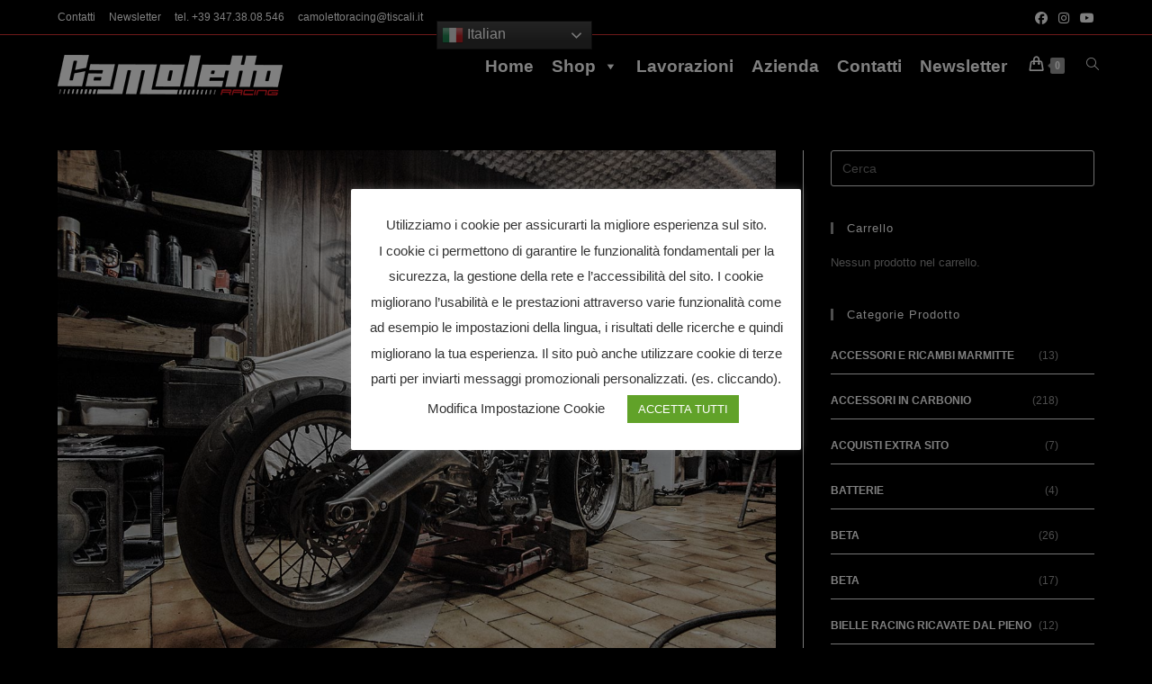

--- FILE ---
content_type: text/html; charset=UTF-8
request_url: https://www.camolettoracing.it/tag/video/
body_size: 30137
content:
<!DOCTYPE html>
<html class="html" dir="ltr" lang="it-IT" prefix="og: https://ogp.me/ns#">
<head>
	<meta charset="UTF-8">
	<link rel="profile" href="https://gmpg.org/xfn/11">

	<title>Video | Camoletto Racing</title>
	<style>img:is([sizes="auto" i], [sizes^="auto," i]) { contain-intrinsic-size: 3000px 1500px }</style>
	
		<!-- All in One SEO 4.9.1.1 - aioseo.com -->
	<meta name="robots" content="max-image-preview:large" />
	<link rel="canonical" href="https://www.camolettoracing.it/tag/video/" />
	<meta name="generator" content="All in One SEO (AIOSEO) 4.9.1.1" />
		<script type="application/ld+json" class="aioseo-schema">
			{"@context":"https:\/\/schema.org","@graph":[{"@type":"BreadcrumbList","@id":"https:\/\/www.camolettoracing.it\/tag\/video\/#breadcrumblist","itemListElement":[{"@type":"ListItem","@id":"https:\/\/www.camolettoracing.it#listItem","position":1,"name":"Home","item":"https:\/\/www.camolettoracing.it","nextItem":{"@type":"ListItem","@id":"https:\/\/www.camolettoracing.it\/tag\/video\/#listItem","name":"Video"}},{"@type":"ListItem","@id":"https:\/\/www.camolettoracing.it\/tag\/video\/#listItem","position":2,"name":"Video","previousItem":{"@type":"ListItem","@id":"https:\/\/www.camolettoracing.it#listItem","name":"Home"}}]},{"@type":"CollectionPage","@id":"https:\/\/www.camolettoracing.it\/tag\/video\/#collectionpage","url":"https:\/\/www.camolettoracing.it\/tag\/video\/","name":"Video | Camoletto Racing","inLanguage":"it-IT","isPartOf":{"@id":"https:\/\/www.camolettoracing.it\/#website"},"breadcrumb":{"@id":"https:\/\/www.camolettoracing.it\/tag\/video\/#breadcrumblist"}},{"@type":"Organization","@id":"https:\/\/www.camolettoracing.it\/#organization","name":"Camoletto Racing","description":"Tutto per la tua moto da enduro - Pezzi in Ergal, Gomme Goldentyre, Porta Targa Personalizzati, Marmitte Fresco","url":"https:\/\/www.camolettoracing.it\/","telephone":"+393473808546","logo":{"@type":"ImageObject","url":"https:\/\/www.camolettoracing.it\/wp-content\/uploads\/2020\/10\/logo-camoletto.jpg","@id":"https:\/\/www.camolettoracing.it\/tag\/video\/#organizationLogo","width":200,"height":200},"image":{"@id":"https:\/\/www.camolettoracing.it\/tag\/video\/#organizationLogo"}},{"@type":"WebSite","@id":"https:\/\/www.camolettoracing.it\/#website","url":"https:\/\/www.camolettoracing.it\/","name":"Camoletto Racing","description":"Tutto per la tua moto da enduro - Pezzi in Ergal, Gomme Goldentyre, Porta Targa Personalizzati, Marmitte Fresco","inLanguage":"it-IT","publisher":{"@id":"https:\/\/www.camolettoracing.it\/#organization"}}]}
		</script>
		<!-- All in One SEO -->


<!-- Google Tag Manager for WordPress by gtm4wp.com -->
<script data-cfasync="false" data-pagespeed-no-defer>
	var gtm4wp_datalayer_name = "dataLayer";
	var dataLayer = dataLayer || [];
</script>
<!-- End Google Tag Manager for WordPress by gtm4wp.com --><meta name="viewport" content="width=device-width, initial-scale=1"><script>window._wca = window._wca || [];</script>
<!-- Jetpack Site Verification Tags -->
<meta name="google-site-verification" content="_4hyX5YM_OzF-rpo_QPoSnQt_-OKMQnCZaL_nk67iDI" />
<link rel='dns-prefetch' href='//stats.wp.com' />
<link rel='dns-prefetch' href='//capi-automation.s3.us-east-2.amazonaws.com' />
<link rel='dns-prefetch' href='//fonts.googleapis.com' />
<link rel="alternate" type="application/rss+xml" title="Camoletto Racing &raquo; Feed" href="https://www.camolettoracing.it/feed/" />
<link rel="alternate" type="application/rss+xml" title="Camoletto Racing &raquo; Feed dei commenti" href="https://www.camolettoracing.it/comments/feed/" />
<link rel="alternate" type="application/rss+xml" title="Camoletto Racing &raquo; Video Feed del tag" href="https://www.camolettoracing.it/tag/video/feed/" />
<script>
window._wpemojiSettings = {"baseUrl":"https:\/\/s.w.org\/images\/core\/emoji\/16.0.1\/72x72\/","ext":".png","svgUrl":"https:\/\/s.w.org\/images\/core\/emoji\/16.0.1\/svg\/","svgExt":".svg","source":{"concatemoji":"https:\/\/www.camolettoracing.it\/wp-includes\/js\/wp-emoji-release.min.js?ver=6.8.3"}};
/*! This file is auto-generated */
!function(s,n){var o,i,e;function c(e){try{var t={supportTests:e,timestamp:(new Date).valueOf()};sessionStorage.setItem(o,JSON.stringify(t))}catch(e){}}function p(e,t,n){e.clearRect(0,0,e.canvas.width,e.canvas.height),e.fillText(t,0,0);var t=new Uint32Array(e.getImageData(0,0,e.canvas.width,e.canvas.height).data),a=(e.clearRect(0,0,e.canvas.width,e.canvas.height),e.fillText(n,0,0),new Uint32Array(e.getImageData(0,0,e.canvas.width,e.canvas.height).data));return t.every(function(e,t){return e===a[t]})}function u(e,t){e.clearRect(0,0,e.canvas.width,e.canvas.height),e.fillText(t,0,0);for(var n=e.getImageData(16,16,1,1),a=0;a<n.data.length;a++)if(0!==n.data[a])return!1;return!0}function f(e,t,n,a){switch(t){case"flag":return n(e,"\ud83c\udff3\ufe0f\u200d\u26a7\ufe0f","\ud83c\udff3\ufe0f\u200b\u26a7\ufe0f")?!1:!n(e,"\ud83c\udde8\ud83c\uddf6","\ud83c\udde8\u200b\ud83c\uddf6")&&!n(e,"\ud83c\udff4\udb40\udc67\udb40\udc62\udb40\udc65\udb40\udc6e\udb40\udc67\udb40\udc7f","\ud83c\udff4\u200b\udb40\udc67\u200b\udb40\udc62\u200b\udb40\udc65\u200b\udb40\udc6e\u200b\udb40\udc67\u200b\udb40\udc7f");case"emoji":return!a(e,"\ud83e\udedf")}return!1}function g(e,t,n,a){var r="undefined"!=typeof WorkerGlobalScope&&self instanceof WorkerGlobalScope?new OffscreenCanvas(300,150):s.createElement("canvas"),o=r.getContext("2d",{willReadFrequently:!0}),i=(o.textBaseline="top",o.font="600 32px Arial",{});return e.forEach(function(e){i[e]=t(o,e,n,a)}),i}function t(e){var t=s.createElement("script");t.src=e,t.defer=!0,s.head.appendChild(t)}"undefined"!=typeof Promise&&(o="wpEmojiSettingsSupports",i=["flag","emoji"],n.supports={everything:!0,everythingExceptFlag:!0},e=new Promise(function(e){s.addEventListener("DOMContentLoaded",e,{once:!0})}),new Promise(function(t){var n=function(){try{var e=JSON.parse(sessionStorage.getItem(o));if("object"==typeof e&&"number"==typeof e.timestamp&&(new Date).valueOf()<e.timestamp+604800&&"object"==typeof e.supportTests)return e.supportTests}catch(e){}return null}();if(!n){if("undefined"!=typeof Worker&&"undefined"!=typeof OffscreenCanvas&&"undefined"!=typeof URL&&URL.createObjectURL&&"undefined"!=typeof Blob)try{var e="postMessage("+g.toString()+"("+[JSON.stringify(i),f.toString(),p.toString(),u.toString()].join(",")+"));",a=new Blob([e],{type:"text/javascript"}),r=new Worker(URL.createObjectURL(a),{name:"wpTestEmojiSupports"});return void(r.onmessage=function(e){c(n=e.data),r.terminate(),t(n)})}catch(e){}c(n=g(i,f,p,u))}t(n)}).then(function(e){for(var t in e)n.supports[t]=e[t],n.supports.everything=n.supports.everything&&n.supports[t],"flag"!==t&&(n.supports.everythingExceptFlag=n.supports.everythingExceptFlag&&n.supports[t]);n.supports.everythingExceptFlag=n.supports.everythingExceptFlag&&!n.supports.flag,n.DOMReady=!1,n.readyCallback=function(){n.DOMReady=!0}}).then(function(){return e}).then(function(){var e;n.supports.everything||(n.readyCallback(),(e=n.source||{}).concatemoji?t(e.concatemoji):e.wpemoji&&e.twemoji&&(t(e.twemoji),t(e.wpemoji)))}))}((window,document),window._wpemojiSettings);
</script>
<style id='wp-emoji-styles-inline-css'>

	img.wp-smiley, img.emoji {
		display: inline !important;
		border: none !important;
		box-shadow: none !important;
		height: 1em !important;
		width: 1em !important;
		margin: 0 0.07em !important;
		vertical-align: -0.1em !important;
		background: none !important;
		padding: 0 !important;
	}
</style>
<link rel='stylesheet' id='wp-block-library-css' href='https://www.camolettoracing.it/wp-includes/css/dist/block-library/style.min.css?ver=6.8.3' media='all' />
<style id='wp-block-library-theme-inline-css'>
.wp-block-audio :where(figcaption){color:#555;font-size:13px;text-align:center}.is-dark-theme .wp-block-audio :where(figcaption){color:#ffffffa6}.wp-block-audio{margin:0 0 1em}.wp-block-code{border:1px solid #ccc;border-radius:4px;font-family:Menlo,Consolas,monaco,monospace;padding:.8em 1em}.wp-block-embed :where(figcaption){color:#555;font-size:13px;text-align:center}.is-dark-theme .wp-block-embed :where(figcaption){color:#ffffffa6}.wp-block-embed{margin:0 0 1em}.blocks-gallery-caption{color:#555;font-size:13px;text-align:center}.is-dark-theme .blocks-gallery-caption{color:#ffffffa6}:root :where(.wp-block-image figcaption){color:#555;font-size:13px;text-align:center}.is-dark-theme :root :where(.wp-block-image figcaption){color:#ffffffa6}.wp-block-image{margin:0 0 1em}.wp-block-pullquote{border-bottom:4px solid;border-top:4px solid;color:currentColor;margin-bottom:1.75em}.wp-block-pullquote cite,.wp-block-pullquote footer,.wp-block-pullquote__citation{color:currentColor;font-size:.8125em;font-style:normal;text-transform:uppercase}.wp-block-quote{border-left:.25em solid;margin:0 0 1.75em;padding-left:1em}.wp-block-quote cite,.wp-block-quote footer{color:currentColor;font-size:.8125em;font-style:normal;position:relative}.wp-block-quote:where(.has-text-align-right){border-left:none;border-right:.25em solid;padding-left:0;padding-right:1em}.wp-block-quote:where(.has-text-align-center){border:none;padding-left:0}.wp-block-quote.is-large,.wp-block-quote.is-style-large,.wp-block-quote:where(.is-style-plain){border:none}.wp-block-search .wp-block-search__label{font-weight:700}.wp-block-search__button{border:1px solid #ccc;padding:.375em .625em}:where(.wp-block-group.has-background){padding:1.25em 2.375em}.wp-block-separator.has-css-opacity{opacity:.4}.wp-block-separator{border:none;border-bottom:2px solid;margin-left:auto;margin-right:auto}.wp-block-separator.has-alpha-channel-opacity{opacity:1}.wp-block-separator:not(.is-style-wide):not(.is-style-dots){width:100px}.wp-block-separator.has-background:not(.is-style-dots){border-bottom:none;height:1px}.wp-block-separator.has-background:not(.is-style-wide):not(.is-style-dots){height:2px}.wp-block-table{margin:0 0 1em}.wp-block-table td,.wp-block-table th{word-break:normal}.wp-block-table :where(figcaption){color:#555;font-size:13px;text-align:center}.is-dark-theme .wp-block-table :where(figcaption){color:#ffffffa6}.wp-block-video :where(figcaption){color:#555;font-size:13px;text-align:center}.is-dark-theme .wp-block-video :where(figcaption){color:#ffffffa6}.wp-block-video{margin:0 0 1em}:root :where(.wp-block-template-part.has-background){margin-bottom:0;margin-top:0;padding:1.25em 2.375em}
</style>
<style id='classic-theme-styles-inline-css'>
/*! This file is auto-generated */
.wp-block-button__link{color:#fff;background-color:#32373c;border-radius:9999px;box-shadow:none;text-decoration:none;padding:calc(.667em + 2px) calc(1.333em + 2px);font-size:1.125em}.wp-block-file__button{background:#32373c;color:#fff;text-decoration:none}
</style>
<link rel='stylesheet' id='aioseo/css/src/vue/standalone/blocks/table-of-contents/global.scss-css' href='https://www.camolettoracing.it/wp-content/plugins/all-in-one-seo-pack/dist/Lite/assets/css/table-of-contents/global.e90f6d47.css?ver=4.9.1.1' media='all' />
<link rel='stylesheet' id='mediaelement-css' href='https://www.camolettoracing.it/wp-includes/js/mediaelement/mediaelementplayer-legacy.min.css?ver=4.2.17' media='all' />
<link rel='stylesheet' id='wp-mediaelement-css' href='https://www.camolettoracing.it/wp-includes/js/mediaelement/wp-mediaelement.min.css?ver=6.8.3' media='all' />
<style id='jetpack-sharing-buttons-style-inline-css'>
.jetpack-sharing-buttons__services-list{display:flex;flex-direction:row;flex-wrap:wrap;gap:0;list-style-type:none;margin:5px;padding:0}.jetpack-sharing-buttons__services-list.has-small-icon-size{font-size:12px}.jetpack-sharing-buttons__services-list.has-normal-icon-size{font-size:16px}.jetpack-sharing-buttons__services-list.has-large-icon-size{font-size:24px}.jetpack-sharing-buttons__services-list.has-huge-icon-size{font-size:36px}@media print{.jetpack-sharing-buttons__services-list{display:none!important}}.editor-styles-wrapper .wp-block-jetpack-sharing-buttons{gap:0;padding-inline-start:0}ul.jetpack-sharing-buttons__services-list.has-background{padding:1.25em 2.375em}
</style>
<style id='global-styles-inline-css'>
:root{--wp--preset--aspect-ratio--square: 1;--wp--preset--aspect-ratio--4-3: 4/3;--wp--preset--aspect-ratio--3-4: 3/4;--wp--preset--aspect-ratio--3-2: 3/2;--wp--preset--aspect-ratio--2-3: 2/3;--wp--preset--aspect-ratio--16-9: 16/9;--wp--preset--aspect-ratio--9-16: 9/16;--wp--preset--color--black: #000000;--wp--preset--color--cyan-bluish-gray: #abb8c3;--wp--preset--color--white: #ffffff;--wp--preset--color--pale-pink: #f78da7;--wp--preset--color--vivid-red: #cf2e2e;--wp--preset--color--luminous-vivid-orange: #ff6900;--wp--preset--color--luminous-vivid-amber: #fcb900;--wp--preset--color--light-green-cyan: #7bdcb5;--wp--preset--color--vivid-green-cyan: #00d084;--wp--preset--color--pale-cyan-blue: #8ed1fc;--wp--preset--color--vivid-cyan-blue: #0693e3;--wp--preset--color--vivid-purple: #9b51e0;--wp--preset--gradient--vivid-cyan-blue-to-vivid-purple: linear-gradient(135deg,rgba(6,147,227,1) 0%,rgb(155,81,224) 100%);--wp--preset--gradient--light-green-cyan-to-vivid-green-cyan: linear-gradient(135deg,rgb(122,220,180) 0%,rgb(0,208,130) 100%);--wp--preset--gradient--luminous-vivid-amber-to-luminous-vivid-orange: linear-gradient(135deg,rgba(252,185,0,1) 0%,rgba(255,105,0,1) 100%);--wp--preset--gradient--luminous-vivid-orange-to-vivid-red: linear-gradient(135deg,rgba(255,105,0,1) 0%,rgb(207,46,46) 100%);--wp--preset--gradient--very-light-gray-to-cyan-bluish-gray: linear-gradient(135deg,rgb(238,238,238) 0%,rgb(169,184,195) 100%);--wp--preset--gradient--cool-to-warm-spectrum: linear-gradient(135deg,rgb(74,234,220) 0%,rgb(151,120,209) 20%,rgb(207,42,186) 40%,rgb(238,44,130) 60%,rgb(251,105,98) 80%,rgb(254,248,76) 100%);--wp--preset--gradient--blush-light-purple: linear-gradient(135deg,rgb(255,206,236) 0%,rgb(152,150,240) 100%);--wp--preset--gradient--blush-bordeaux: linear-gradient(135deg,rgb(254,205,165) 0%,rgb(254,45,45) 50%,rgb(107,0,62) 100%);--wp--preset--gradient--luminous-dusk: linear-gradient(135deg,rgb(255,203,112) 0%,rgb(199,81,192) 50%,rgb(65,88,208) 100%);--wp--preset--gradient--pale-ocean: linear-gradient(135deg,rgb(255,245,203) 0%,rgb(182,227,212) 50%,rgb(51,167,181) 100%);--wp--preset--gradient--electric-grass: linear-gradient(135deg,rgb(202,248,128) 0%,rgb(113,206,126) 100%);--wp--preset--gradient--midnight: linear-gradient(135deg,rgb(2,3,129) 0%,rgb(40,116,252) 100%);--wp--preset--font-size--small: 13px;--wp--preset--font-size--medium: 20px;--wp--preset--font-size--large: 36px;--wp--preset--font-size--x-large: 42px;--wp--preset--spacing--20: 0.44rem;--wp--preset--spacing--30: 0.67rem;--wp--preset--spacing--40: 1rem;--wp--preset--spacing--50: 1.5rem;--wp--preset--spacing--60: 2.25rem;--wp--preset--spacing--70: 3.38rem;--wp--preset--spacing--80: 5.06rem;--wp--preset--shadow--natural: 6px 6px 9px rgba(0, 0, 0, 0.2);--wp--preset--shadow--deep: 12px 12px 50px rgba(0, 0, 0, 0.4);--wp--preset--shadow--sharp: 6px 6px 0px rgba(0, 0, 0, 0.2);--wp--preset--shadow--outlined: 6px 6px 0px -3px rgba(255, 255, 255, 1), 6px 6px rgba(0, 0, 0, 1);--wp--preset--shadow--crisp: 6px 6px 0px rgba(0, 0, 0, 1);}:where(.is-layout-flex){gap: 0.5em;}:where(.is-layout-grid){gap: 0.5em;}body .is-layout-flex{display: flex;}.is-layout-flex{flex-wrap: wrap;align-items: center;}.is-layout-flex > :is(*, div){margin: 0;}body .is-layout-grid{display: grid;}.is-layout-grid > :is(*, div){margin: 0;}:where(.wp-block-columns.is-layout-flex){gap: 2em;}:where(.wp-block-columns.is-layout-grid){gap: 2em;}:where(.wp-block-post-template.is-layout-flex){gap: 1.25em;}:where(.wp-block-post-template.is-layout-grid){gap: 1.25em;}.has-black-color{color: var(--wp--preset--color--black) !important;}.has-cyan-bluish-gray-color{color: var(--wp--preset--color--cyan-bluish-gray) !important;}.has-white-color{color: var(--wp--preset--color--white) !important;}.has-pale-pink-color{color: var(--wp--preset--color--pale-pink) !important;}.has-vivid-red-color{color: var(--wp--preset--color--vivid-red) !important;}.has-luminous-vivid-orange-color{color: var(--wp--preset--color--luminous-vivid-orange) !important;}.has-luminous-vivid-amber-color{color: var(--wp--preset--color--luminous-vivid-amber) !important;}.has-light-green-cyan-color{color: var(--wp--preset--color--light-green-cyan) !important;}.has-vivid-green-cyan-color{color: var(--wp--preset--color--vivid-green-cyan) !important;}.has-pale-cyan-blue-color{color: var(--wp--preset--color--pale-cyan-blue) !important;}.has-vivid-cyan-blue-color{color: var(--wp--preset--color--vivid-cyan-blue) !important;}.has-vivid-purple-color{color: var(--wp--preset--color--vivid-purple) !important;}.has-black-background-color{background-color: var(--wp--preset--color--black) !important;}.has-cyan-bluish-gray-background-color{background-color: var(--wp--preset--color--cyan-bluish-gray) !important;}.has-white-background-color{background-color: var(--wp--preset--color--white) !important;}.has-pale-pink-background-color{background-color: var(--wp--preset--color--pale-pink) !important;}.has-vivid-red-background-color{background-color: var(--wp--preset--color--vivid-red) !important;}.has-luminous-vivid-orange-background-color{background-color: var(--wp--preset--color--luminous-vivid-orange) !important;}.has-luminous-vivid-amber-background-color{background-color: var(--wp--preset--color--luminous-vivid-amber) !important;}.has-light-green-cyan-background-color{background-color: var(--wp--preset--color--light-green-cyan) !important;}.has-vivid-green-cyan-background-color{background-color: var(--wp--preset--color--vivid-green-cyan) !important;}.has-pale-cyan-blue-background-color{background-color: var(--wp--preset--color--pale-cyan-blue) !important;}.has-vivid-cyan-blue-background-color{background-color: var(--wp--preset--color--vivid-cyan-blue) !important;}.has-vivid-purple-background-color{background-color: var(--wp--preset--color--vivid-purple) !important;}.has-black-border-color{border-color: var(--wp--preset--color--black) !important;}.has-cyan-bluish-gray-border-color{border-color: var(--wp--preset--color--cyan-bluish-gray) !important;}.has-white-border-color{border-color: var(--wp--preset--color--white) !important;}.has-pale-pink-border-color{border-color: var(--wp--preset--color--pale-pink) !important;}.has-vivid-red-border-color{border-color: var(--wp--preset--color--vivid-red) !important;}.has-luminous-vivid-orange-border-color{border-color: var(--wp--preset--color--luminous-vivid-orange) !important;}.has-luminous-vivid-amber-border-color{border-color: var(--wp--preset--color--luminous-vivid-amber) !important;}.has-light-green-cyan-border-color{border-color: var(--wp--preset--color--light-green-cyan) !important;}.has-vivid-green-cyan-border-color{border-color: var(--wp--preset--color--vivid-green-cyan) !important;}.has-pale-cyan-blue-border-color{border-color: var(--wp--preset--color--pale-cyan-blue) !important;}.has-vivid-cyan-blue-border-color{border-color: var(--wp--preset--color--vivid-cyan-blue) !important;}.has-vivid-purple-border-color{border-color: var(--wp--preset--color--vivid-purple) !important;}.has-vivid-cyan-blue-to-vivid-purple-gradient-background{background: var(--wp--preset--gradient--vivid-cyan-blue-to-vivid-purple) !important;}.has-light-green-cyan-to-vivid-green-cyan-gradient-background{background: var(--wp--preset--gradient--light-green-cyan-to-vivid-green-cyan) !important;}.has-luminous-vivid-amber-to-luminous-vivid-orange-gradient-background{background: var(--wp--preset--gradient--luminous-vivid-amber-to-luminous-vivid-orange) !important;}.has-luminous-vivid-orange-to-vivid-red-gradient-background{background: var(--wp--preset--gradient--luminous-vivid-orange-to-vivid-red) !important;}.has-very-light-gray-to-cyan-bluish-gray-gradient-background{background: var(--wp--preset--gradient--very-light-gray-to-cyan-bluish-gray) !important;}.has-cool-to-warm-spectrum-gradient-background{background: var(--wp--preset--gradient--cool-to-warm-spectrum) !important;}.has-blush-light-purple-gradient-background{background: var(--wp--preset--gradient--blush-light-purple) !important;}.has-blush-bordeaux-gradient-background{background: var(--wp--preset--gradient--blush-bordeaux) !important;}.has-luminous-dusk-gradient-background{background: var(--wp--preset--gradient--luminous-dusk) !important;}.has-pale-ocean-gradient-background{background: var(--wp--preset--gradient--pale-ocean) !important;}.has-electric-grass-gradient-background{background: var(--wp--preset--gradient--electric-grass) !important;}.has-midnight-gradient-background{background: var(--wp--preset--gradient--midnight) !important;}.has-small-font-size{font-size: var(--wp--preset--font-size--small) !important;}.has-medium-font-size{font-size: var(--wp--preset--font-size--medium) !important;}.has-large-font-size{font-size: var(--wp--preset--font-size--large) !important;}.has-x-large-font-size{font-size: var(--wp--preset--font-size--x-large) !important;}
:where(.wp-block-post-template.is-layout-flex){gap: 1.25em;}:where(.wp-block-post-template.is-layout-grid){gap: 1.25em;}
:where(.wp-block-columns.is-layout-flex){gap: 2em;}:where(.wp-block-columns.is-layout-grid){gap: 2em;}
:root :where(.wp-block-pullquote){font-size: 1.5em;line-height: 1.6;}
</style>
<link rel='stylesheet' id='wdp-style-css' href='https://www.camolettoracing.it/wp-content/plugins/aco-woo-dynamic-pricing/assets/css/frontend.css?ver=4.5.10' media='all' />
<link rel='stylesheet' id='cookie-law-info-css' href='https://www.camolettoracing.it/wp-content/plugins/cookie-law-info/legacy/public/css/cookie-law-info-public.css?ver=3.3.8' media='all' />
<link rel='stylesheet' id='cookie-law-info-gdpr-css' href='https://www.camolettoracing.it/wp-content/plugins/cookie-law-info/legacy/public/css/cookie-law-info-gdpr.css?ver=3.3.8' media='all' />
<link rel='stylesheet' id='pdc-layout-styles-css' href='https://www.camolettoracing.it/wp-content/plugins/woocommerce-product-details-customiser/assets/css/layout.css?ver=6.8.3' media='only screen and (min-width: 768px)' />
<style id='woocommerce-inline-inline-css'>
.woocommerce form .form-row .required { visibility: visible; }
</style>
<link rel='stylesheet' id='megamenu-css' href='https://www.camolettoracing.it/wp-content/uploads/maxmegamenu/style.css?ver=11935b' media='all' />
<link rel='stylesheet' id='dashicons-css' href='https://www.camolettoracing.it/wp-includes/css/dashicons.min.css?ver=6.8.3' media='all' />
<link rel='stylesheet' id='brands-styles-css' href='https://www.camolettoracing.it/wp-content/plugins/woocommerce/assets/css/brands.css?ver=10.3.6' media='all' />
<link rel='stylesheet' id='oceanwp-woo-mini-cart-css' href='https://www.camolettoracing.it/wp-content/themes/oceanwp/assets/css/woo/woo-mini-cart.min.css?ver=6.8.3' media='all' />
<link rel='stylesheet' id='font-awesome-css' href='https://www.camolettoracing.it/wp-content/themes/oceanwp/assets/fonts/fontawesome/css/all.min.css?ver=6.7.2' media='all' />
<link rel='stylesheet' id='simple-line-icons-css' href='https://www.camolettoracing.it/wp-content/themes/oceanwp/assets/css/third/simple-line-icons.min.css?ver=2.4.0' media='all' />
<link rel='stylesheet' id='oceanwp-style-css' href='https://www.camolettoracing.it/wp-content/themes/oceanwp/assets/css/style.min.css?ver=4.1.4' media='all' />
<link rel='stylesheet' id='oceanwp-google-font-roboto-slab-css' href='//fonts.googleapis.com/css?family=Roboto+Slab%3A100%2C200%2C300%2C400%2C500%2C600%2C700%2C800%2C900%2C100i%2C200i%2C300i%2C400i%2C500i%2C600i%2C700i%2C800i%2C900i&#038;subset=latin&#038;display=swap&#038;ver=6.8.3' media='all' />
<link rel='stylesheet' id='wcpa-frontend-css' href='https://www.camolettoracing.it/wp-content/plugins/woo-custom-product-addons/assets/css/style_1.css?ver=3.0.18' media='all' />
<link rel='stylesheet' id='pmw-public-elementor-fix-css' href='https://www.camolettoracing.it/wp-content/plugins/woocommerce-google-adwords-conversion-tracking-tag/css/public/elementor-fix.css?ver=1.52.1' media='all' />
<link rel='stylesheet' id='oceanwp-woocommerce-css' href='https://www.camolettoracing.it/wp-content/themes/oceanwp/assets/css/woo/woocommerce.min.css?ver=6.8.3' media='all' />
<link rel='stylesheet' id='oceanwp-woo-star-font-css' href='https://www.camolettoracing.it/wp-content/themes/oceanwp/assets/css/woo/woo-star-font.min.css?ver=6.8.3' media='all' />
<link rel='stylesheet' id='oe-widgets-style-css' href='https://www.camolettoracing.it/wp-content/plugins/ocean-extra/assets/css/widgets.css?ver=6.8.3' media='all' />
<!--n2css--><!--n2js--><script src="https://www.camolettoracing.it/wp-includes/js/jquery/jquery.min.js?ver=3.7.1" id="jquery-core-js"></script>
<script src="https://www.camolettoracing.it/wp-includes/js/jquery/jquery-migrate.min.js?ver=3.4.1" id="jquery-migrate-js"></script>
<script id="awd-script-js-extra">
var awdajaxobject = {"url":"https:\/\/www.camolettoracing.it\/wp-admin\/admin-ajax.php","nonce":"8f9f568675","priceGroup":"","dynamicPricing":"","variablePricing":"","thousandSeparator":".","decimalSeparator":","};
</script>
<script src="https://www.camolettoracing.it/wp-content/plugins/aco-woo-dynamic-pricing/assets/js/frontend.js?ver=4.5.10" id="awd-script-js"></script>
<script id="cookie-law-info-js-extra">
var Cli_Data = {"nn_cookie_ids":[],"cookielist":[],"non_necessary_cookies":[],"ccpaEnabled":"","ccpaRegionBased":"","ccpaBarEnabled":"","strictlyEnabled":["necessary","obligatoire"],"ccpaType":"gdpr","js_blocking":"1","custom_integration":"","triggerDomRefresh":"","secure_cookies":""};
var cli_cookiebar_settings = {"animate_speed_hide":"500","animate_speed_show":"500","background":"#FFF","border":"#b1a6a6c2","border_on":"","button_1_button_colour":"#61a229","button_1_button_hover":"#4e8221","button_1_link_colour":"#fff","button_1_as_button":"1","button_1_new_win":"","button_2_button_colour":"#333","button_2_button_hover":"#292929","button_2_link_colour":"#444","button_2_as_button":"","button_2_hidebar":"","button_3_button_colour":"#3566bb","button_3_button_hover":"#2a5296","button_3_link_colour":"#fff","button_3_as_button":"1","button_3_new_win":"","button_4_button_colour":"#000","button_4_button_hover":"#000000","button_4_link_colour":"#333333","button_4_as_button":"","button_7_button_colour":"#61a229","button_7_button_hover":"#4e8221","button_7_link_colour":"#fff","button_7_as_button":"1","button_7_new_win":"","font_family":"inherit","header_fix":"","notify_animate_hide":"1","notify_animate_show":"","notify_div_id":"#cookie-law-info-bar","notify_position_horizontal":"right","notify_position_vertical":"bottom","scroll_close":"","scroll_close_reload":"","accept_close_reload":"","reject_close_reload":"","showagain_tab":"1","showagain_background":"#fff","showagain_border":"#000","showagain_div_id":"#cookie-law-info-again","showagain_x_position":"100px","text":"#333333","show_once_yn":"","show_once":"10000","logging_on":"","as_popup":"","popup_overlay":"1","bar_heading_text":"","cookie_bar_as":"popup","popup_showagain_position":"bottom-right","widget_position":"left"};
var log_object = {"ajax_url":"https:\/\/www.camolettoracing.it\/wp-admin\/admin-ajax.php"};
</script>
<script src="https://www.camolettoracing.it/wp-content/plugins/cookie-law-info/legacy/public/js/cookie-law-info-public.js?ver=3.3.8" id="cookie-law-info-js"></script>
<script src="https://www.camolettoracing.it/wp-content/plugins/woocommerce/assets/js/jquery-blockui/jquery.blockUI.min.js?ver=2.7.0-wc.10.3.6" id="wc-jquery-blockui-js" defer data-wp-strategy="defer"></script>
<script id="wc-add-to-cart-js-extra">
var wc_add_to_cart_params = {"ajax_url":"\/wp-admin\/admin-ajax.php","wc_ajax_url":"\/?wc-ajax=%%endpoint%%","i18n_view_cart":"Visualizza carrello","cart_url":"https:\/\/www.camolettoracing.it\/carrello\/","is_cart":"","cart_redirect_after_add":"no"};
</script>
<script src="https://www.camolettoracing.it/wp-content/plugins/woocommerce/assets/js/frontend/add-to-cart.min.js?ver=10.3.6" id="wc-add-to-cart-js" defer data-wp-strategy="defer"></script>
<script src="https://www.camolettoracing.it/wp-content/plugins/woocommerce/assets/js/js-cookie/js.cookie.min.js?ver=2.1.4-wc.10.3.6" id="wc-js-cookie-js" defer data-wp-strategy="defer"></script>
<script id="woocommerce-js-extra">
var woocommerce_params = {"ajax_url":"\/wp-admin\/admin-ajax.php","wc_ajax_url":"\/?wc-ajax=%%endpoint%%","i18n_password_show":"Mostra password","i18n_password_hide":"Nascondi password","currency":"EUR"};
</script>
<script src="https://www.camolettoracing.it/wp-content/plugins/woocommerce/assets/js/frontend/woocommerce.min.js?ver=10.3.6" id="woocommerce-js" defer data-wp-strategy="defer"></script>
<script src="https://stats.wp.com/s-202551.js" id="woocommerce-analytics-js" defer data-wp-strategy="defer"></script>
<script src="https://www.camolettoracing.it/wp-includes/js/dist/hooks.min.js?ver=4d63a3d491d11ffd8ac6" id="wp-hooks-js"></script>
<script id="wpm-js-extra">
var wpm = {"ajax_url":"https:\/\/www.camolettoracing.it\/wp-admin\/admin-ajax.php","root":"https:\/\/www.camolettoracing.it\/wp-json\/","nonce_wp_rest":"6687521fca","nonce_ajax":"5f33486b26"};
</script>
<script src="https://www.camolettoracing.it/wp-content/plugins/woocommerce-google-adwords-conversion-tracking-tag/js/public/free/wpm-public.p1.min.js?ver=1.52.1" id="wpm-js"></script>
<script id="wc-cart-fragments-js-extra">
var wc_cart_fragments_params = {"ajax_url":"\/wp-admin\/admin-ajax.php","wc_ajax_url":"\/?wc-ajax=%%endpoint%%","cart_hash_key":"wc_cart_hash_f74b88449887085849a0083c796aae15","fragment_name":"wc_fragments_f74b88449887085849a0083c796aae15","request_timeout":"5000"};
</script>
<script src="https://www.camolettoracing.it/wp-content/plugins/woocommerce/assets/js/frontend/cart-fragments.min.js?ver=10.3.6" id="wc-cart-fragments-js" defer data-wp-strategy="defer"></script>
<link rel="https://api.w.org/" href="https://www.camolettoracing.it/wp-json/" /><link rel="alternate" title="JSON" type="application/json" href="https://www.camolettoracing.it/wp-json/wp/v2/tags/24" /><link rel="EditURI" type="application/rsd+xml" title="RSD" href="https://www.camolettoracing.it/xmlrpc.php?rsd" />
<meta name="generator" content="WordPress 6.8.3" />
<meta name="generator" content="WooCommerce 10.3.6" />

		<!-- GA Google Analytics @ https://m0n.co/ga -->
		<script>
			(function(i,s,o,g,r,a,m){i['GoogleAnalyticsObject']=r;i[r]=i[r]||function(){
			(i[r].q=i[r].q||[]).push(arguments)},i[r].l=1*new Date();a=s.createElement(o),
			m=s.getElementsByTagName(o)[0];a.async=1;a.src=g;m.parentNode.insertBefore(a,m)
			})(window,document,'script','https://www.google-analytics.com/analytics.js','ga');
			ga('create', 'UA-169238662-1', 'auto');
			ga('require', 'displayfeatures');
			ga('require', 'linkid');
			ga('send', 'pageview');
		</script>

	
<!-- This website runs the Product Feed PRO for WooCommerce by AdTribes.io plugin - version woocommercesea_option_installed_version -->
	<style>img#wpstats{display:none}</style>
		
<!-- Google Tag Manager for WordPress by gtm4wp.com -->
<!-- GTM Container placement set to footer -->
<script data-cfasync="false" data-pagespeed-no-defer>
	var dataLayer_content = {"pagePostType":"post","pagePostType2":"tag-post"};
	dataLayer.push( dataLayer_content );
</script>
<script data-cfasync="false" data-pagespeed-no-defer>
(function(w,d,s,l,i){w[l]=w[l]||[];w[l].push({'gtm.start':
new Date().getTime(),event:'gtm.js'});var f=d.getElementsByTagName(s)[0],
j=d.createElement(s),dl=l!='dataLayer'?'&l='+l:'';j.async=true;j.src=
'//www.googletagmanager.com/gtm.js?id='+i+dl;f.parentNode.insertBefore(j,f);
})(window,document,'script','dataLayer','GTM-W68LWPF');
</script>
<!-- End Google Tag Manager for WordPress by gtm4wp.com -->	<noscript><style>.woocommerce-product-gallery{ opacity: 1 !important; }</style></noscript>
	<meta name="generator" content="Elementor 3.33.3; features: additional_custom_breakpoints; settings: css_print_method-external, google_font-enabled, font_display-auto">

<!-- START Pixel Manager for WooCommerce -->

		<script>

			window.wpmDataLayer = window.wpmDataLayer || {};
			window.wpmDataLayer = Object.assign(window.wpmDataLayer, {"cart":{},"cart_item_keys":{},"version":{"number":"1.52.1","pro":false,"eligible_for_updates":false,"distro":"fms","beta":false,"show":true},"pixels":{"google":{"linker":{"settings":null},"user_id":false,"ads":{"conversion_ids":{"AW-625024453":"5ExhCPDXyJEDEMW7hKoC"},"dynamic_remarketing":{"status":true,"id_type":"post_id","send_events_with_parent_ids":true},"google_business_vertical":"retail","phone_conversion_number":"","phone_conversion_label":""},"tag_id":"AW-625024453","tag_id_suppressed":[],"tag_gateway":{"measurement_path":""},"tcf_support":false,"consent_mode":{"is_active":false,"wait_for_update":500,"ads_data_redaction":false,"url_passthrough":true}}},"shop":{"list_name":"Blog Post | Vestibulum commodo volutpat laoreet","list_id":"blog_post_vestibulum-commodo-volutpat-laoreet","page_type":"blog_post","currency":"EUR","selectors":{"addToCart":[],"beginCheckout":[]},"order_duplication_prevention":true,"view_item_list_trigger":{"test_mode":false,"background_color":"green","opacity":0.5,"repeat":true,"timeout":1000,"threshold":0.8000000000000000444089209850062616169452667236328125},"variations_output":true,"session_active":false},"page":{"id":2277,"title":"Vestibulum commodo volutpat laoreet","type":"post","categories":[{"term_id":19,"name":"Events","slug":"events","term_group":0,"term_taxonomy_id":19,"taxonomy":"category","description":"","parent":0,"count":6,"filter":"raw","cat_ID":19,"category_count":6,"category_description":"","cat_name":"Events","category_nicename":"events","category_parent":0}],"parent":{"id":0,"title":"Vestibulum commodo volutpat laoreet","type":"post","categories":[{"term_id":19,"name":"Events","slug":"events","term_group":0,"term_taxonomy_id":19,"taxonomy":"category","description":"","parent":0,"count":6,"filter":"raw","cat_ID":19,"category_count":6,"category_description":"","cat_name":"Events","category_nicename":"events","category_parent":0}]}},"general":{"user_logged_in":false,"scroll_tracking_thresholds":[],"page_id":2277,"exclude_domains":[],"server_2_server":{"active":false,"user_agent_exclude_patterns":[],"ip_exclude_list":[],"pageview_event_s2s":{"is_active":false,"pixels":[]}},"consent_management":{"explicit_consent":false},"lazy_load_pmw":false,"chunk_base_path":"https://www.camolettoracing.it/wp-content/plugins/woocommerce-google-adwords-conversion-tracking-tag/js/public/free/"}});

		</script>

		
<!-- END Pixel Manager for WooCommerce -->
			<script  type="text/javascript">
				!function(f,b,e,v,n,t,s){if(f.fbq)return;n=f.fbq=function(){n.callMethod?
					n.callMethod.apply(n,arguments):n.queue.push(arguments)};if(!f._fbq)f._fbq=n;
					n.push=n;n.loaded=!0;n.version='2.0';n.queue=[];t=b.createElement(e);t.async=!0;
					t.src=v;s=b.getElementsByTagName(e)[0];s.parentNode.insertBefore(t,s)}(window,
					document,'script','https://connect.facebook.net/en_US/fbevents.js');
			</script>
			<!-- WooCommerce Facebook Integration Begin -->
			<script  type="text/javascript">

				fbq('init', '2782174088697264', {}, {
    "agent": "woocommerce_0-10.3.6-3.5.14"
});

				document.addEventListener( 'DOMContentLoaded', function() {
					// Insert placeholder for events injected when a product is added to the cart through AJAX.
					document.body.insertAdjacentHTML( 'beforeend', '<div class=\"wc-facebook-pixel-event-placeholder\"></div>' );
				}, false );

			</script>
			<!-- WooCommerce Facebook Integration End -->
						<style>
				.e-con.e-parent:nth-of-type(n+4):not(.e-lazyloaded):not(.e-no-lazyload),
				.e-con.e-parent:nth-of-type(n+4):not(.e-lazyloaded):not(.e-no-lazyload) * {
					background-image: none !important;
				}
				@media screen and (max-height: 1024px) {
					.e-con.e-parent:nth-of-type(n+3):not(.e-lazyloaded):not(.e-no-lazyload),
					.e-con.e-parent:nth-of-type(n+3):not(.e-lazyloaded):not(.e-no-lazyload) * {
						background-image: none !important;
					}
				}
				@media screen and (max-height: 640px) {
					.e-con.e-parent:nth-of-type(n+2):not(.e-lazyloaded):not(.e-no-lazyload),
					.e-con.e-parent:nth-of-type(n+2):not(.e-lazyloaded):not(.e-no-lazyload) * {
						background-image: none !important;
					}
				}
			</style>
			<!-- Meta Pixel Code -->
<script>
!function(f,b,e,v,n,t,s)
{if(f.fbq)return;n=f.fbq=function(){n.callMethod?
n.callMethod.apply(n,arguments):n.queue.push(arguments)};
if(!f._fbq)f._fbq=n;n.push=n;n.loaded=!0;n.version='2.0';
n.queue=[];t=b.createElement(e);t.async=!0;
t.src=v;s=b.getElementsByTagName(e)[0];
s.parentNode.insertBefore(t,s)}(window, document,'script',
'https://connect.facebook.net/en_US/fbevents.js');
fbq('init', '198692316245472');
fbq('track', 'PageView');
</script>
<noscript><img height="1" width="1" style="display:none"
src="https://www.facebook.com/tr?id=198692316245472&ev=PageView&noscript=1"
/></noscript>
<!-- End Meta Pixel Code --><meta name="facebook-domain-verification" content="c7okctyn7otvw65uhg55mpq5l2sorg" /><style>:root{  --wcpaSectionTitleSize:14px;   --wcpaLabelSize:14px;   --wcpaDescSize:13px;   --wcpaErrorSize:13px;   --wcpaLabelWeight:normal;   --wcpaDescWeight:normal;   --wcpaBorderWidth:1px;   --wcpaBorderRadius:6px;   --wcpaInputHeight:45px;   --wcpaCheckLabelSize:14px;   --wcpaCheckBorderWidth:1px;   --wcpaCheckWidth:20px;   --wcpaCheckHeight:20px;   --wcpaCheckBorderRadius:4px;   --wcpaCheckButtonRadius:5px;   --wcpaCheckButtonBorder:2px; }:root{  --wcpaButtonColor:#3340d3;   --wcpaLabelColor:#424242;   --wcpaDescColor:#797979;   --wcpaBorderColor:#c6d0e9;   --wcpaBorderColorFocus:#3561f3;   --wcpaInputBgColor:#FFFFFF;   --wcpaInputColor:#5d5d5d;   --wcpaCheckLabelColor:#4a4a4a;   --wcpaCheckBgColor:#3340d3;   --wcpaCheckBorderColor:#B9CBE3;   --wcpaCheckTickColor:#ffffff;   --wcpaRadioBgColor:#3340d3;   --wcpaRadioBorderColor:#B9CBE3;   --wcpaRadioTickColor:#ffffff;   --wcpaButtonTextColor:#ffffff;   --wcpaErrorColor:#F55050; }:root{}</style><link rel="icon" href="https://www.camolettoracing.it/wp-content/uploads/2023/02/cropped-trtr-1-32x32.png" sizes="32x32" />
<link rel="icon" href="https://www.camolettoracing.it/wp-content/uploads/2023/02/cropped-trtr-1-192x192.png" sizes="192x192" />
<link rel="apple-touch-icon" href="https://www.camolettoracing.it/wp-content/uploads/2023/02/cropped-trtr-1-180x180.png" />
<meta name="msapplication-TileImage" content="https://www.camolettoracing.it/wp-content/uploads/2023/02/cropped-trtr-1-270x270.png" />
		<!-- Facebook Pixel Code -->
		<script>
			var aepc_pixel = {"pixel_id":"2782174088697264","user":{},"enable_advanced_events":"yes","fire_delay":"0","can_use_sku":"yes","enable_viewcontent":"yes","enable_addtocart":"yes","enable_addtowishlist":"no","enable_initiatecheckout":"yes","enable_addpaymentinfo":"yes","enable_purchase":"yes","allowed_params":{"AddToCart":["value","currency","content_category","content_name","content_type","content_ids"],"AddToWishlist":["value","currency","content_category","content_name","content_type","content_ids"]}},
				aepc_pixel_args = [],
				aepc_extend_args = function( args ) {
					if ( typeof args === 'undefined' ) {
						args = {};
					}

					for(var key in aepc_pixel_args)
						args[key] = aepc_pixel_args[key];

					return args;
				};

			// Extend args
			if ( 'yes' === aepc_pixel.enable_advanced_events ) {
				aepc_pixel_args.userAgent = navigator.userAgent;
				aepc_pixel_args.language = navigator.language;

				if ( document.referrer.indexOf( document.domain ) < 0 ) {
					aepc_pixel_args.referrer = document.referrer;
				}
			}

						!function(f,b,e,v,n,t,s){if(f.fbq)return;n=f.fbq=function(){n.callMethod?
				n.callMethod.apply(n,arguments):n.queue.push(arguments)};if(!f._fbq)f._fbq=n;
				n.push=n;n.loaded=!0;n.version='2.0';n.agent='dvpixelcaffeinewordpress';n.queue=[];t=b.createElement(e);t.async=!0;
				t.src=v;s=b.getElementsByTagName(e)[0];s.parentNode.insertBefore(t,s)}(window,
				document,'script','https://connect.facebook.net/en_US/fbevents.js');
			
						fbq('init', aepc_pixel.pixel_id, aepc_pixel.user);

							setTimeout( function() {
				fbq('track', "PageView", aepc_pixel_args);
			}, aepc_pixel.fire_delay * 1000 );
					</script>
		<!-- End Facebook Pixel Code -->
		<!-- OceanWP CSS -->
<style type="text/css">
/* Colors */.woocommerce-MyAccount-navigation ul li a:before,.woocommerce-checkout .woocommerce-info a,.woocommerce-checkout #payment ul.payment_methods .wc_payment_method>input[type=radio]:first-child:checked+label:before,.woocommerce-checkout #payment .payment_method_paypal .about_paypal,.woocommerce ul.products li.product li.category a:hover,.woocommerce ul.products li.product .button:hover,.woocommerce ul.products li.product .product-inner .added_to_cart:hover,.product_meta .posted_in a:hover,.product_meta .tagged_as a:hover,.woocommerce div.product .woocommerce-tabs ul.tabs li a:hover,.woocommerce div.product .woocommerce-tabs ul.tabs li.active a,.woocommerce .oceanwp-grid-list a.active,.woocommerce .oceanwp-grid-list a:hover,.woocommerce .oceanwp-off-canvas-filter:hover,.widget_shopping_cart ul.cart_list li .owp-grid-wrap .owp-grid a.remove:hover,.widget_product_categories li a:hover ~ .count,.widget_layered_nav li a:hover ~ .count,.woocommerce ul.products li.product:not(.product-category) .woo-entry-buttons li a:hover,a:hover,a.light:hover,.theme-heading .text::before,.theme-heading .text::after,#top-bar-content >a:hover,#top-bar-social li.oceanwp-email a:hover,#site-navigation-wrap .dropdown-menu >li >a:hover,#site-header.medium-header #medium-searchform button:hover,.oceanwp-mobile-menu-icon a:hover,.blog-entry.post .blog-entry-header .entry-title a:hover,.blog-entry.post .blog-entry-readmore a:hover,.blog-entry.thumbnail-entry .blog-entry-category a,ul.meta li a:hover,.dropcap,.single nav.post-navigation .nav-links .title,body .related-post-title a:hover,body #wp-calendar caption,body .contact-info-widget.default i,body .contact-info-widget.big-icons i,body .custom-links-widget .oceanwp-custom-links li a:hover,body .custom-links-widget .oceanwp-custom-links li a:hover:before,body .posts-thumbnails-widget li a:hover,body .social-widget li.oceanwp-email a:hover,.comment-author .comment-meta .comment-reply-link,#respond #cancel-comment-reply-link:hover,#footer-widgets .footer-box a:hover,#footer-bottom a:hover,#footer-bottom #footer-bottom-menu a:hover,.sidr a:hover,.sidr-class-dropdown-toggle:hover,.sidr-class-menu-item-has-children.active >a,.sidr-class-menu-item-has-children.active >a >.sidr-class-dropdown-toggle,input[type=checkbox]:checked:before{color:#9b9b9b}.woocommerce .oceanwp-grid-list a.active .owp-icon use,.woocommerce .oceanwp-grid-list a:hover .owp-icon use,.single nav.post-navigation .nav-links .title .owp-icon use,.blog-entry.post .blog-entry-readmore a:hover .owp-icon use,body .contact-info-widget.default .owp-icon use,body .contact-info-widget.big-icons .owp-icon use{stroke:#9b9b9b}.woocommerce div.product div.images .open-image,.wcmenucart-details.count,.woocommerce-message a,.woocommerce-error a,.woocommerce-info a,.woocommerce .widget_price_filter .ui-slider .ui-slider-handle,.woocommerce .widget_price_filter .ui-slider .ui-slider-range,.owp-product-nav li a.owp-nav-link:hover,.woocommerce div.product.owp-tabs-layout-vertical .woocommerce-tabs ul.tabs li a:after,.woocommerce .widget_product_categories li.current-cat >a ~ .count,.woocommerce .widget_product_categories li.current-cat >a:before,.woocommerce .widget_layered_nav li.chosen a ~ .count,.woocommerce .widget_layered_nav li.chosen a:before,#owp-checkout-timeline .active .timeline-wrapper,.bag-style:hover .wcmenucart-cart-icon .wcmenucart-count,.show-cart .wcmenucart-cart-icon .wcmenucart-count,.woocommerce ul.products li.product:not(.product-category) .image-wrap .button,input[type="button"],input[type="reset"],input[type="submit"],button[type="submit"],.button,#site-navigation-wrap .dropdown-menu >li.btn >a >span,.thumbnail:hover i,.thumbnail:hover .link-post-svg-icon,.post-quote-content,.omw-modal .omw-close-modal,body .contact-info-widget.big-icons li:hover i,body .contact-info-widget.big-icons li:hover .owp-icon,body div.wpforms-container-full .wpforms-form input[type=submit],body div.wpforms-container-full .wpforms-form button[type=submit],body div.wpforms-container-full .wpforms-form .wpforms-page-button,.woocommerce-cart .wp-element-button,.woocommerce-checkout .wp-element-button,.wp-block-button__link{background-color:#9b9b9b}.current-shop-items-dropdown{border-top-color:#9b9b9b}.woocommerce div.product .woocommerce-tabs ul.tabs li.active a{border-bottom-color:#9b9b9b}.wcmenucart-details.count:before{border-color:#9b9b9b}.woocommerce ul.products li.product .button:hover{border-color:#9b9b9b}.woocommerce ul.products li.product .product-inner .added_to_cart:hover{border-color:#9b9b9b}.woocommerce div.product .woocommerce-tabs ul.tabs li.active a{border-color:#9b9b9b}.woocommerce .oceanwp-grid-list a.active{border-color:#9b9b9b}.woocommerce .oceanwp-grid-list a:hover{border-color:#9b9b9b}.woocommerce .oceanwp-off-canvas-filter:hover{border-color:#9b9b9b}.owp-product-nav li a.owp-nav-link:hover{border-color:#9b9b9b}.widget_shopping_cart_content .buttons .button:first-child:hover{border-color:#9b9b9b}.widget_shopping_cart ul.cart_list li .owp-grid-wrap .owp-grid a.remove:hover{border-color:#9b9b9b}.widget_product_categories li a:hover ~ .count{border-color:#9b9b9b}.woocommerce .widget_product_categories li.current-cat >a ~ .count{border-color:#9b9b9b}.woocommerce .widget_product_categories li.current-cat >a:before{border-color:#9b9b9b}.widget_layered_nav li a:hover ~ .count{border-color:#9b9b9b}.woocommerce .widget_layered_nav li.chosen a ~ .count{border-color:#9b9b9b}.woocommerce .widget_layered_nav li.chosen a:before{border-color:#9b9b9b}#owp-checkout-timeline.arrow .active .timeline-wrapper:before{border-top-color:#9b9b9b;border-bottom-color:#9b9b9b}#owp-checkout-timeline.arrow .active .timeline-wrapper:after{border-left-color:#9b9b9b;border-right-color:#9b9b9b}.bag-style:hover .wcmenucart-cart-icon .wcmenucart-count{border-color:#9b9b9b}.bag-style:hover .wcmenucart-cart-icon .wcmenucart-count:after{border-color:#9b9b9b}.show-cart .wcmenucart-cart-icon .wcmenucart-count{border-color:#9b9b9b}.show-cart .wcmenucart-cart-icon .wcmenucart-count:after{border-color:#9b9b9b}.woocommerce ul.products li.product:not(.product-category) .woo-product-gallery .active a{border-color:#9b9b9b}.woocommerce ul.products li.product:not(.product-category) .woo-product-gallery a:hover{border-color:#9b9b9b}.widget-title{border-color:#9b9b9b}blockquote{border-color:#9b9b9b}.wp-block-quote{border-color:#9b9b9b}#searchform-dropdown{border-color:#9b9b9b}.dropdown-menu .sub-menu{border-color:#9b9b9b}.blog-entry.large-entry .blog-entry-readmore a:hover{border-color:#9b9b9b}.oceanwp-newsletter-form-wrap input[type="email"]:focus{border-color:#9b9b9b}.social-widget li.oceanwp-email a:hover{border-color:#9b9b9b}#respond #cancel-comment-reply-link:hover{border-color:#9b9b9b}body .contact-info-widget.big-icons li:hover i{border-color:#9b9b9b}body .contact-info-widget.big-icons li:hover .owp-icon{border-color:#9b9b9b}#footer-widgets .oceanwp-newsletter-form-wrap input[type="email"]:focus{border-color:#9b9b9b}.woocommerce div.product div.images .open-image:hover,.woocommerce-error a:hover,.woocommerce-info a:hover,.woocommerce-message a:hover,.woocommerce-message a:focus,.woocommerce .button:focus,.woocommerce ul.products li.product:not(.product-category) .image-wrap .button:hover,input[type="button"]:hover,input[type="reset"]:hover,input[type="submit"]:hover,button[type="submit"]:hover,input[type="button"]:focus,input[type="reset"]:focus,input[type="submit"]:focus,button[type="submit"]:focus,.button:hover,.button:focus,#site-navigation-wrap .dropdown-menu >li.btn >a:hover >span,.post-quote-author,.omw-modal .omw-close-modal:hover,body div.wpforms-container-full .wpforms-form input[type=submit]:hover,body div.wpforms-container-full .wpforms-form button[type=submit]:hover,body div.wpforms-container-full .wpforms-form .wpforms-page-button:hover,.woocommerce-cart .wp-element-button:hover,.woocommerce-checkout .wp-element-button:hover,.wp-block-button__link:hover{background-color:#dd3333}body,.separate-layout,.has-parallax-footer:not(.separate-layout) #main{background-color:#000000}a{color:#ffffff}a .owp-icon use{stroke:#ffffff}a:hover{color:#dd3333}a:hover .owp-icon use{stroke:#dd3333}body .theme-button,body input[type="submit"],body button[type="submit"],body button,body .button,body div.wpforms-container-full .wpforms-form input[type=submit],body div.wpforms-container-full .wpforms-form button[type=submit],body div.wpforms-container-full .wpforms-form .wpforms-page-button,.woocommerce-cart .wp-element-button,.woocommerce-checkout .wp-element-button,.wp-block-button__link{background-color:#ffffff}body .theme-button:hover,body input[type="submit"]:hover,body button[type="submit"]:hover,body button:hover,body .button:hover,body div.wpforms-container-full .wpforms-form input[type=submit]:hover,body div.wpforms-container-full .wpforms-form input[type=submit]:active,body div.wpforms-container-full .wpforms-form button[type=submit]:hover,body div.wpforms-container-full .wpforms-form button[type=submit]:active,body div.wpforms-container-full .wpforms-form .wpforms-page-button:hover,body div.wpforms-container-full .wpforms-form .wpforms-page-button:active,.woocommerce-cart .wp-element-button:hover,.woocommerce-checkout .wp-element-button:hover,.wp-block-button__link:hover{background-color:#dd3333}body .theme-button,body input[type="submit"],body button[type="submit"],body button,body .button,body div.wpforms-container-full .wpforms-form input[type=submit],body div.wpforms-container-full .wpforms-form button[type=submit],body div.wpforms-container-full .wpforms-form .wpforms-page-button,.woocommerce-cart .wp-element-button,.woocommerce-checkout .wp-element-button,.wp-block-button__link{color:#000000}body .theme-button:hover,body input[type="submit"]:hover,body button[type="submit"]:hover,body button:hover,body .button:hover,body div.wpforms-container-full .wpforms-form input[type=submit]:hover,body div.wpforms-container-full .wpforms-form input[type=submit]:active,body div.wpforms-container-full .wpforms-form button[type=submit]:hover,body div.wpforms-container-full .wpforms-form button[type=submit]:active,body div.wpforms-container-full .wpforms-form .wpforms-page-button:hover,body div.wpforms-container-full .wpforms-form .wpforms-page-button:active,.woocommerce-cart .wp-element-button:hover,.woocommerce-checkout .wp-element-button:hover,.wp-block-button__link:hover{color:#000000}body .theme-button,body input[type="submit"],body button[type="submit"],body button,body .button,body div.wpforms-container-full .wpforms-form input[type=submit],body div.wpforms-container-full .wpforms-form button[type=submit],body div.wpforms-container-full .wpforms-form .wpforms-page-button,.woocommerce-cart .wp-element-button,.woocommerce-checkout .wp-element-button,.wp-block-button__link{border-color:#000000}body .theme-button:hover,body input[type="submit"]:hover,body button[type="submit"]:hover,body button:hover,body .button:hover,body div.wpforms-container-full .wpforms-form input[type=submit]:hover,body div.wpforms-container-full .wpforms-form input[type=submit]:active,body div.wpforms-container-full .wpforms-form button[type=submit]:hover,body div.wpforms-container-full .wpforms-form button[type=submit]:active,body div.wpforms-container-full .wpforms-form .wpforms-page-button:hover,body div.wpforms-container-full .wpforms-form .wpforms-page-button:active,.woocommerce-cart .wp-element-button:hover,.woocommerce-checkout .wp-element-button:hover,.wp-block-button__link:hover{border-color:#dd3333}form input[type="text"],form input[type="password"],form input[type="email"],form input[type="url"],form input[type="date"],form input[type="month"],form input[type="time"],form input[type="datetime"],form input[type="datetime-local"],form input[type="week"],form input[type="number"],form input[type="search"],form input[type="tel"],form input[type="color"],form select,form textarea{color:#c6c6c6}body div.wpforms-container-full .wpforms-form input[type=date],body div.wpforms-container-full .wpforms-form input[type=datetime],body div.wpforms-container-full .wpforms-form input[type=datetime-local],body div.wpforms-container-full .wpforms-form input[type=email],body div.wpforms-container-full .wpforms-form input[type=month],body div.wpforms-container-full .wpforms-form input[type=number],body div.wpforms-container-full .wpforms-form input[type=password],body div.wpforms-container-full .wpforms-form input[type=range],body div.wpforms-container-full .wpforms-form input[type=search],body div.wpforms-container-full .wpforms-form input[type=tel],body div.wpforms-container-full .wpforms-form input[type=text],body div.wpforms-container-full .wpforms-form input[type=time],body div.wpforms-container-full .wpforms-form input[type=url],body div.wpforms-container-full .wpforms-form input[type=week],body div.wpforms-container-full .wpforms-form select,body div.wpforms-container-full .wpforms-form textarea{color:#c6c6c6}label,body div.wpforms-container-full .wpforms-form .wpforms-field-label{color:#b2b2b2}.page-header .page-header-title,.page-header.background-image-page-header .page-header-title{color:#ffffff}.site-breadcrumbs,.background-image-page-header .site-breadcrumbs{color:#ffffff}body{color:#939393}h1,h2,h3,h4,h5,h6,.theme-heading,.widget-title,.oceanwp-widget-recent-posts-title,.comment-reply-title,.entry-title,.sidebar-box .widget-title{color:#ffffff}h1{color:#ffffff}h2{color:#ffffff}h3{color:#ffffff}h4{color:#ffffff}/* OceanWP Style Settings CSS */.container{width:1920px}.theme-button,input[type="submit"],button[type="submit"],button,body div.wpforms-container-full .wpforms-form input[type=submit],body div.wpforms-container-full .wpforms-form button[type=submit],body div.wpforms-container-full .wpforms-form .wpforms-page-button{padding:14px 20px 14px 18px}.theme-button,input[type="submit"],button[type="submit"],button,.button,body div.wpforms-container-full .wpforms-form input[type=submit],body div.wpforms-container-full .wpforms-form button[type=submit],body div.wpforms-container-full .wpforms-form .wpforms-page-button{border-style:inset}.theme-button,input[type="submit"],button[type="submit"],button,.button,body div.wpforms-container-full .wpforms-form input[type=submit],body div.wpforms-container-full .wpforms-form button[type=submit],body div.wpforms-container-full .wpforms-form .wpforms-page-button{border-width:1px}form input[type="text"],form input[type="password"],form input[type="email"],form input[type="url"],form input[type="date"],form input[type="month"],form input[type="time"],form input[type="datetime"],form input[type="datetime-local"],form input[type="week"],form input[type="number"],form input[type="search"],form input[type="tel"],form input[type="color"],form select,form textarea,.woocommerce .woocommerce-checkout .select2-container--default .select2-selection--single{border-style:solid}body div.wpforms-container-full .wpforms-form input[type=date],body div.wpforms-container-full .wpforms-form input[type=datetime],body div.wpforms-container-full .wpforms-form input[type=datetime-local],body div.wpforms-container-full .wpforms-form input[type=email],body div.wpforms-container-full .wpforms-form input[type=month],body div.wpforms-container-full .wpforms-form input[type=number],body div.wpforms-container-full .wpforms-form input[type=password],body div.wpforms-container-full .wpforms-form input[type=range],body div.wpforms-container-full .wpforms-form input[type=search],body div.wpforms-container-full .wpforms-form input[type=tel],body div.wpforms-container-full .wpforms-form input[type=text],body div.wpforms-container-full .wpforms-form input[type=time],body div.wpforms-container-full .wpforms-form input[type=url],body div.wpforms-container-full .wpforms-form input[type=week],body div.wpforms-container-full .wpforms-form select,body div.wpforms-container-full .wpforms-form textarea{border-style:solid}form input[type="text"],form input[type="password"],form input[type="email"],form input[type="url"],form input[type="date"],form input[type="month"],form input[type="time"],form input[type="datetime"],form input[type="datetime-local"],form input[type="week"],form input[type="number"],form input[type="search"],form input[type="tel"],form input[type="color"],form select,form textarea{border-radius:3px}body div.wpforms-container-full .wpforms-form input[type=date],body div.wpforms-container-full .wpforms-form input[type=datetime],body div.wpforms-container-full .wpforms-form input[type=datetime-local],body div.wpforms-container-full .wpforms-form input[type=email],body div.wpforms-container-full .wpforms-form input[type=month],body div.wpforms-container-full .wpforms-form input[type=number],body div.wpforms-container-full .wpforms-form input[type=password],body div.wpforms-container-full .wpforms-form input[type=range],body div.wpforms-container-full .wpforms-form input[type=search],body div.wpforms-container-full .wpforms-form input[type=tel],body div.wpforms-container-full .wpforms-form input[type=text],body div.wpforms-container-full .wpforms-form input[type=time],body div.wpforms-container-full .wpforms-form input[type=url],body div.wpforms-container-full .wpforms-form input[type=week],body div.wpforms-container-full .wpforms-form select,body div.wpforms-container-full .wpforms-form textarea{border-radius:3px}.page-numbers a,.page-numbers span:not(.elementor-screen-only),.page-links span{background-color:#000000}.page-numbers a,.page-numbers span:not(.elementor-screen-only),.page-links span{color:#ffffff}.page-numbers a .owp-icon use{stroke:#ffffff}/* Header */#site-logo #site-logo-inner,.oceanwp-social-menu .social-menu-inner,#site-header.full_screen-header .menu-bar-inner,.after-header-content .after-header-content-inner{height:67px}#site-navigation-wrap .dropdown-menu >li >a,#site-navigation-wrap .dropdown-menu >li >span.opl-logout-link,.oceanwp-mobile-menu-icon a,.mobile-menu-close,.after-header-content-inner >a{line-height:67px}#site-header-inner{padding:11px 0 0 0}#site-header,.has-transparent-header .is-sticky #site-header,.has-vh-transparent .is-sticky #site-header.vertical-header,#searchform-header-replace{background-color:#000000}#site-header.has-header-media .overlay-header-media{background-color:rgba(0,0,0,0.5)}#site-header{border-color:#000000}#site-navigation-wrap .dropdown-menu >li >a,.oceanwp-mobile-menu-icon a,#searchform-header-replace-close{color:#ffffff}#site-navigation-wrap .dropdown-menu >li >a .owp-icon use,.oceanwp-mobile-menu-icon a .owp-icon use,#searchform-header-replace-close .owp-icon use{stroke:#ffffff}#site-navigation-wrap .dropdown-menu >li >a:hover,.oceanwp-mobile-menu-icon a:hover,#searchform-header-replace-close:hover{color:#dd3333}#site-navigation-wrap .dropdown-menu >li >a:hover .owp-icon use,.oceanwp-mobile-menu-icon a:hover .owp-icon use,#searchform-header-replace-close:hover .owp-icon use{stroke:#dd3333}#site-navigation-wrap .dropdown-menu >.current-menu-item >a,#site-navigation-wrap .dropdown-menu >.current-menu-ancestor >a,#site-navigation-wrap .dropdown-menu >.current-menu-item >a:hover,#site-navigation-wrap .dropdown-menu >.current-menu-ancestor >a:hover{color:#dd3333}.dropdown-menu .sub-menu,#searchform-dropdown,.current-shop-items-dropdown{background-color:#000000}.dropdown-menu .sub-menu,#searchform-dropdown,.current-shop-items-dropdown{border-color:#dd3333}.dropdown-menu ul li a.menu-link{color:#ffffff}.dropdown-menu ul li a.menu-link .owp-icon use{stroke:#ffffff}.dropdown-menu ul li a.menu-link:hover{color:#dd3333}.dropdown-menu ul li a.menu-link:hover .owp-icon use{stroke:#dd3333}.dropdown-menu ul >.current-menu-item >a.menu-link{color:#dd3333}.navigation li.mega-cat .mega-cat-title{color:#ffffff}.navigation li.mega-cat ul li .mega-post-date{color:#ffffff}.navigation li.mega-cat ul li .mega-post-date .owp-icon use{stroke:#ffffff}#searchform-dropdown input{background-color:#ffffff}#searchform-dropdown input{color:#000000}@media (max-width:767px){#top-bar-nav,#site-navigation-wrap,.oceanwp-social-menu,.after-header-content{display:none}.center-logo #site-logo{float:none;position:absolute;left:50%;padding:0;-webkit-transform:translateX(-50%);transform:translateX(-50%)}#site-header.center-header #site-logo,.oceanwp-mobile-menu-icon,#oceanwp-cart-sidebar-wrap{display:block}body.vertical-header-style #outer-wrap{margin:0 !important}#site-header.vertical-header{position:relative;width:100%;left:0 !important;right:0 !important}#site-header.vertical-header .has-template >#site-logo{display:block}#site-header.vertical-header #site-header-inner{display:-webkit-box;display:-webkit-flex;display:-ms-flexbox;display:flex;-webkit-align-items:center;align-items:center;padding:0;max-width:90%}#site-header.vertical-header #site-header-inner >*:not(.oceanwp-mobile-menu-icon){display:none}#site-header.vertical-header #site-header-inner >*{padding:0 !important}#site-header.vertical-header #site-header-inner #site-logo{display:block;margin:0;width:50%;text-align:left}body.rtl #site-header.vertical-header #site-header-inner #site-logo{text-align:right}#site-header.vertical-header #site-header-inner .oceanwp-mobile-menu-icon{width:50%;text-align:right}body.rtl #site-header.vertical-header #site-header-inner .oceanwp-mobile-menu-icon{text-align:left}#site-header.vertical-header .vertical-toggle,body.vertical-header-style.vh-closed #site-header.vertical-header .vertical-toggle{display:none}#site-logo.has-responsive-logo .custom-logo-link{display:none}#site-logo.has-responsive-logo .responsive-logo-link{display:block}.is-sticky #site-logo.has-sticky-logo .responsive-logo-link{display:none}.is-sticky #site-logo.has-responsive-logo .sticky-logo-link{display:block}#top-bar.has-no-content #top-bar-social.top-bar-left,#top-bar.has-no-content #top-bar-social.top-bar-right{position:inherit;left:auto;right:auto;float:none;height:auto;line-height:1.5em;margin-top:0;text-align:center}#top-bar.has-no-content #top-bar-social li{float:none;display:inline-block}.owp-cart-overlay,#side-panel-wrap a.side-panel-btn{display:none !important}}.sidr-class-dropdown-menu ul,#mobile-dropdown ul li ul,#mobile-fullscreen ul ul.sub-menu{background-color:rgba(219,219,219,0.02)}/* Topbar */#top-bar{padding:9px 0 8px 0}#top-bar-social li a{color:#ffffff}#top-bar-social li a .owp-icon use{stroke:#ffffff}#top-bar-social li a:hover{color:#ffffff!important}#top-bar-social li a:hover .owp-icon use{stroke:#ffffff!important}#top-bar-wrap,.oceanwp-top-bar-sticky{background-color:#000000}#top-bar-wrap{border-color:#dd3333}#top-bar-wrap,#top-bar-content strong{color:#ffffff}#top-bar-content a,#top-bar-social-alt a{color:#ffffff}#top-bar-content a:hover,#top-bar-social-alt a:hover{color:#dd3333}/* Blog CSS */.ocean-single-post-header ul.meta-item li a:hover{color:#333333}/* Sidebar */.widget-area{background-color:#000000}.widget-area .sidebar-box{background-color:#000000}.sidebar-box .widget-title{color:#ffffff}/* Footer Widgets */#footer-widgets{background-color:#7a7a7a}#footer-widgets,#footer-widgets p,#footer-widgets li a:before,#footer-widgets .contact-info-widget span.oceanwp-contact-title,#footer-widgets .recent-posts-date,#footer-widgets .recent-posts-comments,#footer-widgets .widget-recent-posts-icons li .fa{color:#ffffff}#footer-widgets li,#footer-widgets #wp-calendar caption,#footer-widgets #wp-calendar th,#footer-widgets #wp-calendar tbody,#footer-widgets .contact-info-widget i,#footer-widgets .oceanwp-newsletter-form-wrap input[type="email"],#footer-widgets .posts-thumbnails-widget li,#footer-widgets .social-widget li a{border-color:#000000}#footer-widgets .contact-info-widget .owp-icon{border-color:#000000}#footer-widgets .footer-box a:hover,#footer-widgets a:hover{color:#dd3333}/* WooCommerce */.wcmenucart i{font-size:16px}.wcmenucart .owp-icon{width:16px;height:16px}.wcmenucart i{top:1px}.current-shop-items-dropdown{width:272px}.widget_shopping_cart .total strong{color:#ffffff}.widget_shopping_cart .total .amount{color:#dd3333}.widget_shopping_cart_content .buttons .button:first-child{background-color:#dd3333}.widget_shopping_cart_content .buttons .button:first-child:hover{background-color:#000000}.widget_shopping_cart_content .buttons .button:first-child{color:#ffffff}.widget_shopping_cart_content .buttons .button:first-child:hover{color:#dd3333}.widget_shopping_cart_content .buttons .checkout{background-color:#dd3333}.widget_shopping_cart_content .buttons .checkout:hover{background-color:#ffffff}.widget_shopping_cart_content .buttons .checkout{color:#000000}.widget_shopping_cart_content .buttons .checkout:hover{color:#dd3333}#oceanwp-cart-sidebar-wrap .oceanwp-cart-sidebar{background-color:#000000}#oceanwp-cart-sidebar-wrap .oceanwp-cart-sidebar .oceanwp-cart-close,#oceanwp-cart-sidebar-wrap .oceanwp-cart-close .close-wrap>div,#oceanwp-cart-sidebar-wrap .oceanwp-cart-close .close-wrap>div:before{background-color:#ffffff}#oceanwp-cart-sidebar-wrap h4{color:#ffffff}.oceanwp-off-canvas-close svg{fill:#dd3333}.woocommerce div.product div.images,.woocommerce.content-full-width div.product div.images{width:35%}.woocommerce div.product div.summary,.woocommerce.content-full-width div.product div.summary{width:62%}.owp-floating-bar .product_price del .amount,.owp-floating-bar .product_price .amount,.owp-floating-bar .out-of-stock{color:#eeee22}.owp-floating-bar form.cart .quantity .minus,.owp-floating-bar form.cart .quantity .plus{background-color:#ffffff}.owp-floating-bar form.cart .quantity .minus:hover,.owp-floating-bar form.cart .quantity .plus:hover{background-color:#00000033}.owp-floating-bar form.cart .quantity .minus,.owp-floating-bar form.cart .quantity .plus{color:#000000}.owp-floating-bar form.cart .quantity .minus:hover,.owp-floating-bar form.cart .quantity .plus:hover{color:#ffffff}.owp-floating-bar form.cart .quantity .qty{background-color:#1f1e1e}#owp-checkout-timeline .timeline-wrapper{background-color:#ffffff}#owp-checkout-timeline.arrow .timeline-wrapper:before{border-top-color:#ffffff;border-bottom-color:#ffffff}#owp-checkout-timeline.arrow .timeline-wrapper:after{border-left-color:#ffffff;border-right-color:#ffffff}#owp-checkout-timeline .timeline-step{color:#cccccc}#owp-checkout-timeline .timeline-step{border-color:#cccccc}.woocommerce ul.products li.product.outofstock .outofstock-badge{color:#dd3333}.quantity .qty,.quantity .qty-changer a,.quantity .plus,.quantity .minus{border-color:#ffffff}body .quantity .qty:focus{border-color:#ffffff}.quantity .qty{color:#ffffff}.quantity .qty-changer a,.quantity .plus,.quantity .minus{color:#ffffff}.quantity .qty-changer a:hover,.quantity .plus:hover,.quantity .minus:hover{color:#ffffff}.woocommerce .oceanwp-off-canvas-filter{color:#ffffff}.woocommerce .oceanwp-grid-list a{color:#ffffff}.woocommerce .oceanwp-grid-list a .owp-icon use{stroke:#ffffff}.woocommerce .woocommerce-ordering .theme-select,.woocommerce .woocommerce-ordering .theme-select:after{color:#ffffff}.woocommerce .result-count li.view-title,.woocommerce .result-count li a.active,.woocommerce .result-count li a:hover{color:#ffffff}.woocommerce .result-count li a{color:#ffffff}.woocommerce .products .product-inner{padding:0}.woocommerce .products .product-inner,.woocommerce ul.products li.product .woo-product-info,.woocommerce ul.products li.product .woo-product-gallery{background-color:#000000}.woocommerce ul.products li.product li.category,.woocommerce ul.products li.product li.category a{color:#ffffff}.woocommerce ul.products li.product li.category a:hover{color:#dd3333}.woocommerce ul.products li.product li.title h2,.woocommerce ul.products li.product li.title a{color:#ffffff}.woocommerce ul.products li.product .price,.woocommerce ul.products li.product .price .amount{color:#eeee22}.woocommerce ul.products li.product .price del .amount{color:#ffffff}.woocommerce ul.products li.product .button,.woocommerce ul.products li.product .product-inner .added_to_cart,.woocommerce ul.products li.product:not(.product-category) .image-wrap .button{background-color:#0a0a0a}.woocommerce ul.products li.product .button:hover,.woocommerce ul.products li.product .product-inner .added_to_cart:hover,.woocommerce ul.products li.product:not(.product-category) .image-wrap .button:hover{background-color:#595959}.woocommerce ul.products li.product .button,.woocommerce ul.products li.product .product-inner .added_to_cart,.woocommerce ul.products li.product:not(.product-category) .image-wrap .button{color:#ffffff}.woocommerce ul.products li.product .button:hover,.woocommerce ul.products li.product .product-inner .added_to_cart:hover,.woocommerce ul.products li.product:not(.product-category) .image-wrap .button:hover{color:#dd3333}.owp-quick-view{background-color:#000000}.owp-quick-view:hover{background-color:#dd3333}.image-wrap.loading:before{border-color:#000000}.owp-qv-content-inner{background-color:#000000}.owp-qv-content-inner .owp-qv-close{color:#ffffff}#oceanwp-off-canvas-sidebar-wrap .oceanwp-off-canvas-sidebar{background-color:#000000}.woocommerce div.product .product_title{color:#ffffff}.price,.amount{color:#fcf800}.price del,del .amount{color:#ffffff}.woocommerce div.product div[itemprop="description"],.woocommerce div.product .woocommerce-product-details__short-description{color:#ffffff}.product_meta .posted_in,.product_meta .tagged_as,.product_meta .sku_wrapper{color:#ffffff}.product_meta .posted_in a,.product_meta .tagged_as a{color:#ffffff}.owp-product-nav li a.owp-nav-link{background-color:#ffffff}.owp-product-nav li a.owp-nav-link{color:#ffffff}.owp-product-nav li a.owp-nav-link .owp-icon use{stroke:#ffffff}.woocommerce div.product div.summary button.single_add_to_cart_button{background-color:#eeee22}.woocommerce div.product div.summary button.single_add_to_cart_button:hover{background-color:#ffffff}.woocommerce div.product div.summary button.single_add_to_cart_button{color:#000000}.woocommerce div.product div.summary button.single_add_to_cart_button:hover{color:#eeee22}.woocommerce div.product .woocommerce-tabs ul.tabs li a{color:#ffffff}.woocommerce div.product .woocommerce-tabs ul.tabs li.active a{color:#ffffff}.woocommerce div.product .woocommerce-tabs .panel h2{color:#ffffff}.woocommerce div.product .woocommerce-tabs .panel p{color:#ffffff}.woocommerce .owp-account-links li .owp-account-link,.woocommerce .owp-account-links li.orDisplay Related Items{color:#dd3333}.woocommerce-MyAccount-navigation ul li a{color:#ffffff}.woocommerce-MyAccount-content .addresses .woocommerce-Address .title h3{color:#ffffff}.woocommerce-MyAccount-content .addresses .woocommerce-Address address{color:#ffffff}.woocommerce-MyAccount-content .addresses .woocommerce-Address .title a{color:#ffffff}.woocommerce-cart table.shop_table,.woocommerce-cart table.shop_table th,.woocommerce-cart table.shop_table td,.woocommerce-cart .cart-collaterals .cross-sells,.woocommerce-page .cart-collaterals .cross-sells,.woocommerce-cart .cart-collaterals h2,.woocommerce-cart .cart-collaterals .cart_totals,.woocommerce-page .cart-collaterals .cart_totals,.woocommerce-cart .cart-collaterals .cart_totals table th,.woocommerce-cart .cart-collaterals .cart_totals .order-total th,.woocommerce-cart table.shop_table td,.woocommerce-cart .cart-collaterals .cart_totals tr td,.woocommerce-cart .cart-collaterals .cart_totals .order-total td{border-color:#ffffff}.woocommerce-cart table.shop_table thead,.woocommerce-cart .cart-collaterals h2{background-color:#dd3333}.woocommerce-cart table.shop_table thead th,.woocommerce-cart .cart-collaterals h2{color:#ffffff}.woocommerce-cart .cart-collaterals .cart_totals table th{color:#dd3333}.woocommerce table.shop_table a.remove{color:#ffffff}.woocommerce table.shop_table a.remove:hover{color:#dd3333}.woocommerce-checkout .woocommerce-info{color:#dd3333}.woocommerce-checkout .woocommerce-info a:hover{color:#ffffff}.woocommerce .woocommerce-checkout #customer_details h3,.woocommerce .woocommerce-checkout h3#order_review_heading{color:#ffffff}.woocommerce table.shop_table thead,.woocommerce-checkout-review-order-table tfoot th{background-color:#000000}.woocommerce-checkout table.shop_table thead th,.woocommerce #order_review table.shop_table tfoot th{color:#ffffff}.woocommerce-checkout #payment{background-color:#000000}.woocommerce-checkout #payment,.woocommerce-checkout #payment ul.payment_methods{border-color:rgba(233,233,233,0)}.woocommerce-checkout #payment div.payment_box{background-color:#000000}.woocommerce-checkout #payment div.payment_box{color:#ffffff}/* Typography */body{font-size:14px;line-height:1.8}h1,h2,h3,h4,h5,h6,.theme-heading,.widget-title,.oceanwp-widget-recent-posts-title,.comment-reply-title,.entry-title,.sidebar-box .widget-title{line-height:1.4}h1{font-size:23px;line-height:1.4}h2{font-size:20px;line-height:1.4}h3{font-size:18px;line-height:1.4}h4{font-size:17px;line-height:1.4}h5{font-size:14px;line-height:1.4}h6{font-size:15px;line-height:1.4}input[type="button"],input[type="reset"],input[type="submit"],button[type="submit"],.button,#site-navigation-wrap .dropdown-menu >li.btn >a >span,body div.wpforms-container-full .wpforms-form input[type=submit],body div.wpforms-container-full .wpforms-form button[type=submit],body div.wpforms-container-full .wpforms-form .wpforms-page-button{font-size:11px;text-transform:uppercase}.page-header .page-header-title,.page-header.background-image-page-header .page-header-title{font-size:32px;line-height:1.4}.page-header .page-subheading{font-size:15px;line-height:1.8}.site-breadcrumbs,.site-breadcrumbs a{font-size:13px;line-height:1.4}#top-bar-content,#top-bar-social-alt{font-size:12px;line-height:1.8}#site-logo a.site-logo-text{font-size:24px;line-height:1.8}#site-navigation-wrap .dropdown-menu >li >a,#site-header.full_screen-header .fs-dropdown-menu >li >a,#site-header.top-header #site-navigation-wrap .dropdown-menu >li >a,#site-header.center-header #site-navigation-wrap .dropdown-menu >li >a,#site-header.medium-header #site-navigation-wrap .dropdown-menu >li >a,.oceanwp-mobile-menu-icon a{font-family:'Roboto Slab';font-size:20px;font-weight:700}.dropdown-menu ul li a.menu-link,#site-header.full_screen-header .fs-dropdown-menu ul.sub-menu li a{font-family:'Roboto Slab';font-size:12px;line-height:1.2;letter-spacing:.6px}.sidr-class-dropdown-menu li a,a.sidr-class-toggle-sidr-close,#mobile-dropdown ul li a,body #mobile-fullscreen ul li a{font-size:15px;line-height:1.8}.blog-entry.post .blog-entry-header .entry-title a{font-size:24px;line-height:1.4}.ocean-single-post-header .single-post-title{font-size:34px;line-height:1.4;letter-spacing:.6px}.ocean-single-post-header ul.meta-item li,.ocean-single-post-header ul.meta-item li a{font-size:13px;line-height:1.4;letter-spacing:.6px}.ocean-single-post-header .post-author-name,.ocean-single-post-header .post-author-name a{font-size:14px;line-height:1.4;letter-spacing:.6px}.ocean-single-post-header .post-author-description{font-size:12px;line-height:1.4;letter-spacing:.6px}.single-post .entry-title{line-height:1.4;letter-spacing:.6px}.single-post ul.meta li,.single-post ul.meta li a{font-size:14px;line-height:1.4;letter-spacing:.6px}.sidebar-box .widget-title,.sidebar-box.widget_block .wp-block-heading{font-size:13px;line-height:1;letter-spacing:1px}#footer-widgets .footer-box .widget-title{font-size:13px;line-height:1;letter-spacing:1px}#footer-bottom #copyright{font-size:12px;line-height:1}#footer-bottom #footer-bottom-menu{font-size:12px;line-height:1}.woocommerce-store-notice.demo_store{line-height:2;letter-spacing:1.5px}.demo_store .woocommerce-store-notice__dismiss-link{line-height:2;letter-spacing:1.5px}.woocommerce ul.products li.product li.title h2,.woocommerce ul.products li.product li.title a{font-size:14px;line-height:1.5}.woocommerce ul.products li.product li.category,.woocommerce ul.products li.product li.category a{font-size:12px;line-height:1}.woocommerce ul.products li.product .price{font-size:18px;line-height:1}.woocommerce ul.products li.product .button,.woocommerce ul.products li.product .product-inner .added_to_cart{font-size:12px;line-height:1.5;letter-spacing:1px}.woocommerce ul.products li.owp-woo-cond-notice span,.woocommerce ul.products li.owp-woo-cond-notice a{font-size:16px;line-height:1;letter-spacing:1px;font-weight:600;text-transform:capitalize}.woocommerce div.product .product_title{font-size:24px;line-height:1.4;letter-spacing:.6px}.woocommerce div.product p.price{font-size:36px;line-height:1}.woocommerce .owp-btn-normal .summary form button.button,.woocommerce .owp-btn-big .summary form button.button,.woocommerce .owp-btn-very-big .summary form button.button{font-size:12px;line-height:1.5;letter-spacing:1px;text-transform:uppercase}.woocommerce div.owp-woo-single-cond-notice span,.woocommerce div.owp-woo-single-cond-notice a{font-size:18px;line-height:2;letter-spacing:1.5px;font-weight:600;text-transform:capitalize}.ocean-preloader--active .preloader-after-content{font-size:20px;line-height:1.8;letter-spacing:.6px}
</style><style type="text/css">/** Mega Menu CSS: fs **/</style>
</head>

<body class="archive tag tag-video tag-24 wp-custom-logo wp-embed-responsive wp-theme-oceanwp theme-oceanwp collateral-product-columns-2 woocommerce-no-js mega-menu-main-menu mega-menu-mobile-menu oceanwp-theme fullscreen-mobile no-header-border has-sidebar content-right-sidebar has-topbar page-header-disabled has-breadcrumbs has-grid-list woo-dropdown-cat account-original-style elementor-default elementor-kit-2947" >

	
	
	<div id="outer-wrap" class="site clr">

		<a class="skip-link screen-reader-text" href="#main">Salta al contenuto</a>

		
		<div id="wrap" class="clr">

			

<div id="top-bar-wrap" class="clr">

	<div id="top-bar" class="clr container has-no-content">

		
		<div id="top-bar-inner" class="clr">

			
	<div id="top-bar-content" class="clr top-bar-left">

		
<div id="top-bar-nav" class="navigation clr">

	<ul id="menu-top-bar" class="top-bar-menu dropdown-menu sf-menu"><li id="menu-item-5268" class="menu-item menu-item-type-post_type menu-item-object-page menu-item-5268"><a href="https://www.camolettoracing.it/contatti/" class="menu-link">Contatti</a></li><li id="menu-item-5269" class="menu-item menu-item-type-custom menu-item-object-custom menu-item-5269"><a href="http://eepurl.com/heWG0b" class="menu-link">Newsletter</a></li><li id="menu-item-5270" class="menu-item menu-item-type-custom menu-item-object-custom menu-item-5270"><a href="tel:+393473808546" class="menu-link">tel. +39 347.38.08.546</a></li><li id="menu-item-5271" class="menu-item menu-item-type-custom menu-item-object-custom menu-item-5271"><a href="mailto:camolettoracing@tiscali.it" class="menu-link">camolettoracing@tiscali.it</a></li><li style="position:relative;" class="menu-item menu-item-gtranslate"><div style="position:absolute;white-space:nowrap;" id="gtranslate_menu_wrapper_44235"></div></li></ul>
</div>

		
			
	</div><!-- #top-bar-content -->



<div id="top-bar-social" class="clr top-bar-right">

	<ul class="clr" aria-label="Link social">

		<li class="oceanwp-facebook"><a href="https://www.facebook.com/camolettoracin/" aria-label="Facebook (si apre in una nuova scheda)" target="_blank" rel="noopener noreferrer"><i class=" fab fa-facebook" aria-hidden="true" role="img"></i></a></li><li class="oceanwp-instagram"><a href="https://www.instagram.com/camoletto_racing/?hl=it" aria-label="Instagram (si apre in una nuova scheda)" target="_blank" rel="noopener noreferrer"><i class=" fab fa-instagram" aria-hidden="true" role="img"></i></a></li><li class="oceanwp-youtube"><a href="https://www.youtube.com/user/camola76" aria-label="YouTube (si apre in una nuova scheda)" target="_blank" rel="noopener noreferrer"><i class=" fab fa-youtube" aria-hidden="true" role="img"></i></a></li>
	</ul>

</div><!-- #top-bar-social -->

		</div><!-- #top-bar-inner -->

		
	</div><!-- #top-bar -->

</div><!-- #top-bar-wrap -->


			
<header id="site-header" class="minimal-header clr" data-height="67" role="banner">

	
					
			<div id="site-header-inner" class="clr container">

				
				

<div id="site-logo" class="clr" >

	
	<div id="site-logo-inner" class="clr">

		<a href="https://www.camolettoracing.it/" class="custom-logo-link" rel="home"><img width="250" height="45" src="https://www.camolettoracing.it/wp-content/uploads/2018/04/Logo-Camoletto.png" class="custom-logo" alt="Camoletto Racing" decoding="async" srcset="https://www.camolettoracing.it/wp-content/uploads/2018/04/Logo-Camoletto.png 250w, https://www.camolettoracing.it/wp-content/uploads/2018/04/Logo-Camoletto-50x9.png 50w, https://www.camolettoracing.it/wp-content/uploads/2018/04/Logo-Camoletto-150x27.png 150w" sizes="(max-width: 250px) 100vw, 250px" /></a>
	</div><!-- #site-logo-inner -->

	
	
</div><!-- #site-logo -->

			<div id="site-navigation-wrap" class="clr">
			
			
			
			<nav id="site-navigation" class="navigation main-navigation clr" role="navigation" >

				<div id="mega-menu-wrap-main_menu" class="mega-menu-wrap"><div class="mega-menu-toggle"><div class="mega-toggle-blocks-left"></div><div class="mega-toggle-blocks-center"></div><div class="mega-toggle-blocks-right"><div class='mega-toggle-block mega-menu-toggle-animated-block mega-toggle-block-0' id='mega-toggle-block-0'><button aria-label="Toggle Menu" class="mega-toggle-animated mega-toggle-animated-slider" type="button" aria-expanded="false">
                  <span class="mega-toggle-animated-box">
                    <span class="mega-toggle-animated-inner"></span>
                  </span>
                </button></div></div></div><ul id="mega-menu-main_menu" class="mega-menu max-mega-menu mega-menu-horizontal mega-no-js" data-event="hover_intent" data-effect="fade_up" data-effect-speed="200" data-effect-mobile="disabled" data-effect-speed-mobile="0" data-mobile-force-width="false" data-second-click="go" data-document-click="collapse" data-vertical-behaviour="standard" data-breakpoint="768" data-unbind="true" data-mobile-state="collapse_all" data-mobile-direction="vertical" data-hover-intent-timeout="300" data-hover-intent-interval="100"><li class="mega-menu-item mega-menu-item-type-post_type mega-menu-item-object-page mega-menu-item-home mega-align-bottom-left mega-menu-flyout mega-menu-item-2357" id="mega-menu-item-2357"><a class="mega-menu-link" href="https://www.camolettoracing.it/" tabindex="0">Home</a></li><li class="mega-menu-item mega-menu-item-type-post_type mega-menu-item-object-page mega-menu-item-has-children mega-menu-megamenu mega-menu-grid mega-align-bottom-left mega-menu-grid mega-menu-item-4070" id="mega-menu-item-4070"><a class="mega-menu-link" href="https://www.camolettoracing.it/categorie-shop-camoletto-racing/" aria-expanded="false" tabindex="0">Shop<span class="mega-indicator" aria-hidden="true"></span></a>
<ul class="mega-sub-menu" role='presentation'>
<li class="mega-menu-row" id="mega-menu-4070-0">
	<ul class="mega-sub-menu" style='--columns:12' role='presentation'>
<li class="mega-menu-column mega-menu-columns-12-of-12 mega-hide-on-mobile" style="--columns:12; --span:12" id="mega-menu-4070-0-0">
		<ul class="mega-sub-menu">
<li class="mega-menu-item mega-menu-item-type-widget widget_custom_html mega-menu-item-custom_html-7" id="mega-menu-item-custom_html-7"><div class="textwidget custom-html-widget"><html>
  <head>
    <style>
      .text-container{
        color: black;
        display: flex;
        flex-direction: column;
        justify-content: flex-end;
        align-items: flex-start;
        height: 100%;
      }
    </style>
  </head>
  <body>
    <table>
      <tr>
        <td>
          <a href="https://www.camolettoracing.it/?page_id=11753">
            <div class="img-container">
              <img src="https://www.camolettoracing.it/wp-content/uploads/2024/04/abbigliamento-men-1.jpg">
            </div>
            <div class="text-container">Abbigliamento            </div>
          </a>
        </td>
        <td>
           <a href="https://www.camolettoracing.it/?page_id=11714">
            <div class="img-container">
              <img src="https://www.camolettoracing.it/wp-content/uploads/2023/02/porta-targa-men-scaled.jpg" alt="immagine">
            </div>
            <div class="text-container">Portatarga e<br>Accessori</div>
          </a>
        </td>
        <td>
        <a href="https://www.camolettoracing.it/?page_id=11803/">
            <div class="img-container">
              <img src="https://www.camolettoracing.it/wp-content/uploads/2023/02/candele-imp-men-scaled.jpg" alt="immagine">
            </div>
            <div class="text-container">Candele<br>imp.elettrico </div>
          </a>
        </td>
        <td>
        <a href="https://www.camolettoracing.it/?page_id=11837">
            <div class="img-container">
              <img src="https://www.camolettoracing.it/wp-content/uploads/2023/02/grafi-men-scaled.jpg" alt="immagine">
            </div>
            <div class="text-container"> <br> Plastiche e Grafiche     </div>
          </a>
        </td>
      </tr>
      <tr>
        <td>
            <a href="https://www.camolettoracing.it/categoria-prodotto/accessori-in-carbonio/">
            <div class="img-container">
              <img src="https://www.camolettoracing.it/wp-content/uploads/2023/02/carbon-men-scaled.jpg" alt="immagine">
            </div>
            <div class="text-container">Protezioni               </div>
            </a>
        </td>
        <td>
            <a href="https://www.camolettoracing.it/?page_id=11827">
            <div class="img-container">
              <img src="https://www.camolettoracing.it/wp-content/uploads/2023/02/olio-men-scaled.jpg" alt="immagine">
            </div>
            <div class="text-container">Olio Grasso liquidi      </div>
                </a>
        </td>
        <td>
      <a href="https://www.camolettoracing.it/?page_id=11820">
            <div class="img-container">
              <img src="https://www.camolettoracing.it/wp-content/uploads/2023/02/MARMITTE-x-menu-sito-scaled.jpg" alt="immagine">
            </div>
            <div class="text-container">Marmitte                 </div>
          </a>
        </td>
        <td>
            <a href="https://www.camolettoracing.it/?product_cat=creme-pilota">
            <div class="img-container">
              <img src="https://www.camolettoracing.it/wp-content/uploads/2023/02/creme-men-scaled.jpg" alt="immagine">
            </div>
            <div class="text-container"> <br> Creme pilota</div>
          </a>
        </td>
        </tr>
      <tr>
        <td>
          <a href="https://www.camolettoracing.it/?page_id=11846">
            <div class="img-container">
              <img src="https://www.camolettoracing.it/wp-content/uploads/2023/11/testa-peso-volano-scaled.jpg" alt="immagine">
            </div>
            <div class="text-container">Power parts              </div>
          </a>
        </td>
        <td>
         <a href="https://www.camolettoracing.it/?page_id=11867">
            <div class="img-container">
              <img src="https://www.camolettoracing.it/wp-content/uploads/2023/02/trasmiss-men-scaled.jpg" alt="immagine">
            </div>
            <div class="text-container">Ruote<br>trasmissione   </div>
           </a>
        </td>
        <td>
          <a href="https://www.camolettoracing.it/?page_id=11855">
            <div class="img-container">
              <img src="https://www.camolettoracing.it/wp-content/uploads/2025/01/ric-motore-men-scaled.jpg">
            </div>
            <div class="text-container">Ricambi<br>motore       </div>
          </a>      
        </td>
        <td>
          <a href="https://www.camolettoracing.it/?page_id=11766/">
            <div class="img-container">
              <img src="https://www.camolettoracing.it/wp-content/uploads/2023/02/fren-men-scaled.jpg" alt="immagine">
            </div>
            <div class="text-container"> <br> Impianto frenante       </div></a>
        </td>
</tr>
</table>
  </body>
</html></div></li>		</ul>
</li>	</ul>
</li><li class="mega-menu-row" id="mega-menu-4070-1">
	<ul class="mega-sub-menu" style='--columns:12' role='presentation'>
<li class="mega-menu-column mega-menu-columns-7-of-12 mega-hide-on-desktop" style="--columns:12; --span:7" id="mega-menu-4070-1-0">
		<ul class="mega-sub-menu">
<li class="mega-menu-item mega-menu-item-type-widget widget_custom_html mega-menu-item-custom_html-8" id="mega-menu-item-custom_html-8"><div class="textwidget custom-html-widget"><html>
  <head>
    <style>
      .text-container{
        color: black;
        display: flex;
        flex-direction: column;
        justify-content: flex-end;
        align-items: flex-start;
        height: 100%;
      }
    </style>
  </head>
  <body>
    <table>
      <tr>
        <td>
          <a href="https://www.camolettoracing.it/?page_id=11753">
            <div class="img-container">
              <img src="https://www.camolettoracing.it/wp-content/uploads/2024/04/abbigliamento-men-1.jpg">
            </div>
            <div class="text-container">Abbigliamento            </div>
          </a>
        </td>
        <td>
           <a href="https://www.camolettoracing.it/?page_id=11714">
            <div class="img-container">
              <img src="https://www.camolettoracing.it/wp-content/uploads/2023/02/porta-targa-men-scaled.jpg" alt="immagine">
            </div>
            <div class="text-container">Portatarga e<br>Accessori</div>
          </a>
        </td>
        <td>
        <a href="https://www.camolettoracing.it/?page_id=11803/">
            <div class="img-container">
              <img src="https://www.camolettoracing.it/wp-content/uploads/2023/02/candele-imp-men-scaled.jpg" alt="immagine">
            </div>
            <div class="text-container">Candele<br>imp.elettrico </div>
          </a>
        </td>
        </tr>
      <tr>
        <td>
        <a href="https://www.camolettoracing.it/?page_id=11837">
            <div class="img-container">
              <img src="https://www.camolettoracing.it/wp-content/uploads/2023/02/grafi-men-scaled.jpg" alt="immagine">
            </div>
            <div class="text-container"> <br> Plastiche e Grafiche     </div>
          </a>
        </td>
        <td>
            <a href="https://www.camolettoracing.it/?product_cat=accessori-in-carbonio-moto-da-enduro-e-da-cross&products-per-page=all">
            <div class="img-container">
              <img src="https://www.camolettoracing.it/wp-content/uploads/2023/02/carbon-men-scaled.jpg" alt="immagine">
            </div>
            <div class="text-container">Protezioni               </div>
            </a>
        </td>
        <td>
            <a href="https://www.camolettoracing.it/?page_id=11827">
            <div class="img-container">
              <img src="https://www.camolettoracing.it/wp-content/uploads/2023/02/olio-men-scaled.jpg" alt="immagine">
            </div>
            <div class="text-container">Olio Grasso liquidi      </div>
                </a>
        </td>
        </tr>
      <tr>
        <td>
      <a href="https://www.camolettoracing.it/?page_id=11820">
            <div class="img-container">
              <img src="https://www.camolettoracing.it/wp-content/uploads/2023/02/MARMITTE-x-menu-sito-scaled.jpg" alt="immagine">
            </div>
            <div class="text-container">Marmitte                 </div>
          </a>
        </td>
        <td>
            <a href="https://www.camolettoracing.it/?product_cat=creme-pilota">
            <div class="img-container">
              <img src="https://www.camolettoracing.it/wp-content/uploads/2023/02/creme-men-scaled.jpg" alt="immagine">
            </div>
            <div class="text-container"> <br> Creme pilota</div>
          </a>
        </td>
        <td>
          <a href="https://www.camolettoracing.it/?page_id=11846">
            <div class="img-container">
              <img src="https://www.camolettoracing.it/wp-content/uploads/2023/11/testa-peso-volano-scaled.jpg" alt="immagine">
            </div>
            <div class="text-container">Power parts              </div>
          </a>
        </td>
        </tr>
      <tr>
        <td>
         <a href="https://www.camolettoracing.it/?page_id=11867">
            <div class="img-container">
              <img src="https://www.camolettoracing.it/wp-content/uploads/2023/02/trasmiss-men-scaled.jpg" alt="immagine">
            </div>
            <div class="text-container">Ruote<br>trasmissione   </div>
           </a>
        </td>
        <td>
          <a href="https://www.camolettoracing.it/?page_id=11855">
            <div class="img-container">
              <img src="https://www.camolettoracing.it/wp-content/uploads/2025/01/ric-motore-men-scaled.jpg">
            </div>
            <div class="text-container">Ricambi<br>motore       </div>
          </a>      
        </td>
        <td>
          <a href="https://www.camolettoracing.it/?page_id=11766/">
            <div class="img-container">
              <img src="https://www.camolettoracing.it/wp-content/uploads/2023/02/fren-men-scaled.jpg" alt="immagine">
            </div>
            <div class="text-container"> <br> Impianto frenante       </div></a>
        </td>
</tr>
</table>
  </body>
</html></div></li>		</ul>
</li>	</ul>
</li></ul>
</li><li class="mega-menu-item mega-menu-item-type-post_type mega-menu-item-object-page mega-align-bottom-left mega-menu-flyout mega-menu-item-13960" id="mega-menu-item-13960"><a class="mega-menu-link" href="https://www.camolettoracing.it/lavorazioni/" tabindex="0">Lavorazioni</a></li><li class="mega-menu-item mega-menu-item-type-post_type mega-menu-item-object-page mega-align-bottom-left mega-menu-flyout mega-menu-item-4089" id="mega-menu-item-4089"><a class="mega-menu-link" href="https://www.camolettoracing.it/azienda/" tabindex="0">Azienda</a></li><li class="mega-menu-item mega-menu-item-type-post_type mega-menu-item-object-page mega-align-bottom-left mega-menu-flyout mega-menu-item-4088" id="mega-menu-item-4088"><a class="mega-menu-link" href="https://www.camolettoracing.it/contatti/" tabindex="0">Contatti</a></li><li class="mega-menu-item mega-menu-item-type-custom mega-menu-item-object-custom mega-align-bottom-left mega-menu-flyout mega-menu-item-5264" id="mega-menu-item-5264"><a class="mega-menu-link" href="http://eepurl.com/heWG0b" tabindex="0">Newsletter</a></li>
			<li class="woo-menu-icon wcmenucart-toggle-drop_down toggle-cart-widget">
				
			<a href="https://www.camolettoracing.it/carrello/" class="wcmenucart">
				<span class="wcmenucart-count"><i class=" icon-handbag" aria-hidden="true" role="img"></i><span class="wcmenucart-details count">0</span></span>
			</a>

												<div class="current-shop-items-dropdown owp-mini-cart clr">
						<div class="current-shop-items-inner clr">
							<div class="widget woocommerce widget_shopping_cart"><div class="widget_shopping_cart_content"></div></div>						</div>
					</div>
							</li>

			<li class="search-toggle-li" ><a href="https://www.camolettoracing.it/#" class="site-search-toggle search-dropdown-toggle"><span class="screen-reader-text">Attiva/disattiva la ricerca sul sito web</span><i class=" icon-magnifier" aria-hidden="true" role="img"></i></a></li></ul></div>
<div id="searchform-dropdown" class="header-searchform-wrap clr" >
	
<form aria-label="Cerca nel sito web" role="search" method="get" class="searchform" action="https://www.camolettoracing.it/">	
	<input aria-label="Inserisci una query di ricerca" type="search" id="ocean-search-form-1" class="field" autocomplete="off" placeholder="Cerca" name="s">
		</form>
</div><!-- #searchform-dropdown -->

			</nav><!-- #site-navigation -->

			
			
					</div><!-- #site-navigation-wrap -->
			
		
	
				
	
	<div class="oceanwp-mobile-menu-icon clr mobile-right">

		
		
		
			<a href="https://www.camolettoracing.it/carrello/" class="wcmenucart">
				<span class="wcmenucart-count"><i class=" icon-handbag" aria-hidden="true" role="img"></i><span class="wcmenucart-details count">0</span></span>
			</a>

			
		<a href="https://www.camolettoracing.it/#mobile-menu-toggle" class="mobile-menu"  aria-label="Menu mobile">
							<i class="fa fa-bars" aria-hidden="true"></i>
								<span class="oceanwp-text">Menu</span>
				<span class="oceanwp-close-text">Chiudi</span>
						</a>

		
		
		
	<a href="https://www.camolettoracing.it/#mobile-header-search" class="search-icon-dropdown" aria-label="Ricerca per:"><i class=" icon-magnifier" aria-hidden="true" role="img"></i></a>

	
	</div><!-- #oceanwp-mobile-menu-navbar -->

	
	<div id="icon-searchform-dropdown" class="search-style-dropdown">
				<form method="get" class="mobile-searchform" action="https://www.camolettoracing.it/">
		<span class="screen-reader-text">Cerca nel sito web</span>
			<input aria-label="Inserisci una query di ricerca" type="text" class="field" id="ocean-mobile-search-2" name="s" placeholder="Cerca">
					</form>
			</div>

	

			</div><!-- #site-header-inner -->

			
			
			
		
		
</header><!-- #site-header -->


			
			<main id="main" class="site-main clr" role="main">

				
	
	<div id="content-wrap" class="container clr">

		
		<div id="primary" class="content-area clr">

			
			<div id="content" class="site-content clr">

				
										<div id="blog-entries" class="entries clr tablet-col tablet-2-col mobile-col mobile-1-col">

							
							
								
								
	<article id="post-2277" class="blog-entry clr large-entry post-2277 post type-post status-publish format-standard has-post-thumbnail hentry category-events tag-video tag-wordpress entry has-media owp-thumbs-layout-horizontal owp-btn-normal owp-tabs-layout-section has-no-thumbnails">

		<div class="blog-entry-inner clr">

			
<div class="thumbnail">

	<a href="https://www.camolettoracing.it/vestibulum-commodo-volutpat-laoreet/" class="thumbnail-link">

		<img fetchpriority="high" width="1200" height="1000" src="https://www.camolettoracing.it/wp-content/uploads/2014/05/home_moto_blog1.jpg" class="attachment-full size-full wp-post-image" alt="Scopri di più sull&#039;articolo Vestibulum commodo volutpat laoreet" decoding="async" srcset="https://www.camolettoracing.it/wp-content/uploads/2014/05/home_moto_blog1.jpg 1200w, https://www.camolettoracing.it/wp-content/uploads/2014/05/home_moto_blog1-600x500.jpg 600w, https://www.camolettoracing.it/wp-content/uploads/2014/05/home_moto_blog1-300x250.jpg 300w, https://www.camolettoracing.it/wp-content/uploads/2014/05/home_moto_blog1-768x640.jpg 768w, https://www.camolettoracing.it/wp-content/uploads/2014/05/home_moto_blog1-1024x853.jpg 1024w, https://www.camolettoracing.it/wp-content/uploads/2014/05/home_moto_blog1-175x146.jpg 175w, https://www.camolettoracing.it/wp-content/uploads/2014/05/home_moto_blog1-50x42.jpg 50w, https://www.camolettoracing.it/wp-content/uploads/2014/05/home_moto_blog1-90x75.jpg 90w" sizes="(max-width: 1200px) 100vw, 1200px" />			<span class="overlay"></span>
			
	</a>

	
</div><!-- .thumbnail -->


<header class="blog-entry-header clr">
	<h2 class="blog-entry-title entry-title">
		<a href="https://www.camolettoracing.it/vestibulum-commodo-volutpat-laoreet/"  rel="bookmark">Vestibulum commodo volutpat laoreet</a>
	</h2><!-- .blog-entry-title -->
</header><!-- .blog-entry-header -->


<ul class="meta obem-default clr" aria-label="Dettagli dell&#039;articolo:">

	
					<li class="meta-author"><span class="screen-reader-text">Autore dell&#039;articolo:</span><i class=" icon-user" aria-hidden="true" role="img"></i><a href="https://www.camolettoracing.it/author/idealadmin/" title="Articoli scritti da ideal@admin" rel="author">ideal@admin</a></li>
		
		
		
		
		
		
	
		
					<li class="meta-date"><span class="screen-reader-text">Articolo pubblicato:</span><i class=" icon-clock" aria-hidden="true" role="img"></i>8 Maggio 2014</li>
		
		
		
		
		
	
		
		
		
					<li class="meta-cat"><span class="screen-reader-text">Categoria dell&#039;articolo:</span><i class=" icon-folder" aria-hidden="true" role="img"></i><a href="https://www.camolettoracing.it/category/events/" rel="category tag">Events</a></li>
		
		
		
	
		
		
		
		
		
					<li class="meta-comments"><span class="screen-reader-text">Commenti dell&#039;articolo:</span><i class=" icon-bubble" aria-hidden="true" role="img"></i><a href="https://www.camolettoracing.it/vestibulum-commodo-volutpat-laoreet/#respond" class="comments-link" >0 commenti</a></li>
		
	
</ul>



<div class="blog-entry-summary clr">

	
		<p>
			Quisque justo augue ut urna eu eros. Sed id elit tincidunt et, fermentum vel, wisi. In vitae erat eget arcu nunc venenatis placerat molestie.		</p>

		
</div><!-- .blog-entry-summary -->



<div class="blog-entry-readmore clr">
	
<a href="https://www.camolettoracing.it/vestibulum-commodo-volutpat-laoreet/" 
	>
	Continua a leggere<span class="screen-reader-text">Vestibulum commodo volutpat laoreet</span><i class=" fa fa-angle-right" aria-hidden="true" role="img"></i></a>

</div><!-- .blog-entry-readmore -->


			
		</div><!-- .blog-entry-inner -->

	</article><!-- #post-## -->

	
								
							
								
								
	<article id="post-2279" class="blog-entry clr large-entry post-2279 post type-post status-publish format-standard has-post-thumbnail hentry category-events tag-motion tag-video entry has-media owp-thumbs-layout-horizontal owp-btn-normal owp-tabs-layout-section has-no-thumbnails">

		<div class="blog-entry-inner clr">

			
<div class="thumbnail">

	<a href="https://www.camolettoracing.it/quisque-lorem-tortor-fringilla-sed-vesti-bulum/" class="thumbnail-link">

		<img loading="lazy" width="1200" height="1000" src="https://www.camolettoracing.it/wp-content/uploads/2014/05/home_moto_blog2.jpg" class="attachment-full size-full wp-post-image" alt="Scopri di più sull&#039;articolo Quisque lorem tortor fringilla sed vesti bulum" decoding="async" srcset="https://www.camolettoracing.it/wp-content/uploads/2014/05/home_moto_blog2.jpg 1200w, https://www.camolettoracing.it/wp-content/uploads/2014/05/home_moto_blog2-600x500.jpg 600w, https://www.camolettoracing.it/wp-content/uploads/2014/05/home_moto_blog2-300x250.jpg 300w, https://www.camolettoracing.it/wp-content/uploads/2014/05/home_moto_blog2-768x640.jpg 768w, https://www.camolettoracing.it/wp-content/uploads/2014/05/home_moto_blog2-1024x853.jpg 1024w, https://www.camolettoracing.it/wp-content/uploads/2014/05/home_moto_blog2-175x146.jpg 175w, https://www.camolettoracing.it/wp-content/uploads/2014/05/home_moto_blog2-50x42.jpg 50w, https://www.camolettoracing.it/wp-content/uploads/2014/05/home_moto_blog2-90x75.jpg 90w" sizes="(max-width: 1200px) 100vw, 1200px" />			<span class="overlay"></span>
			
	</a>

	
</div><!-- .thumbnail -->


<header class="blog-entry-header clr">
	<h2 class="blog-entry-title entry-title">
		<a href="https://www.camolettoracing.it/quisque-lorem-tortor-fringilla-sed-vesti-bulum/"  rel="bookmark">Quisque lorem tortor fringilla sed vesti bulum</a>
	</h2><!-- .blog-entry-title -->
</header><!-- .blog-entry-header -->


<ul class="meta obem-default clr" aria-label="Dettagli dell&#039;articolo:">

	
					<li class="meta-author"><span class="screen-reader-text">Autore dell&#039;articolo:</span><i class=" icon-user" aria-hidden="true" role="img"></i><a href="https://www.camolettoracing.it/author/idealadmin/" title="Articoli scritti da ideal@admin" rel="author">ideal@admin</a></li>
		
		
		
		
		
		
	
		
					<li class="meta-date"><span class="screen-reader-text">Articolo pubblicato:</span><i class=" icon-clock" aria-hidden="true" role="img"></i>7 Maggio 2014</li>
		
		
		
		
		
	
		
		
		
					<li class="meta-cat"><span class="screen-reader-text">Categoria dell&#039;articolo:</span><i class=" icon-folder" aria-hidden="true" role="img"></i><a href="https://www.camolettoracing.it/category/events/" rel="category tag">Events</a></li>
		
		
		
	
		
		
		
		
		
					<li class="meta-comments"><span class="screen-reader-text">Commenti dell&#039;articolo:</span><i class=" icon-bubble" aria-hidden="true" role="img"></i><a href="https://www.camolettoracing.it/quisque-lorem-tortor-fringilla-sed-vesti-bulum/#respond" class="comments-link" >0 commenti</a></li>
		
	
</ul>



<div class="blog-entry-summary clr">

	
		<p>
			Class aptent taciti sociosqu ad litora torquent per conubia nostra, per conubia nostra, per inceptos hymenaeos. Maecenas id tortor. Etiam aliquam convallis. Donec enim vel nulla. Sed eros. Nullam justo dolor, varius nec.		</p>

		
</div><!-- .blog-entry-summary -->



<div class="blog-entry-readmore clr">
	
<a href="https://www.camolettoracing.it/quisque-lorem-tortor-fringilla-sed-vesti-bulum/" 
	>
	Continua a leggere<span class="screen-reader-text">Quisque lorem tortor fringilla sed vesti bulum</span><i class=" fa fa-angle-right" aria-hidden="true" role="img"></i></a>

</div><!-- .blog-entry-readmore -->


			
		</div><!-- .blog-entry-inner -->

	</article><!-- #post-## -->

	
								
							
								
								
	<article id="post-2293" class="blog-entry clr large-entry post-2293 post type-post status-publish format-standard has-post-thumbnail hentry category-news tag-video entry has-media owp-thumbs-layout-horizontal owp-btn-normal owp-tabs-layout-section has-no-thumbnails">

		<div class="blog-entry-inner clr">

			
<div class="thumbnail">

	<a href="https://www.camolettoracing.it/fusce-lorem-ligula/" class="thumbnail-link">

		<img loading="lazy" width="1200" height="1000" src="https://www.camolettoracing.it/wp-content/uploads/2014/04/home_moto_blog9.jpg" class="attachment-full size-full wp-post-image" alt="Scopri di più sull&#039;articolo Fusce lorem ligula" decoding="async" srcset="https://www.camolettoracing.it/wp-content/uploads/2014/04/home_moto_blog9.jpg 1200w, https://www.camolettoracing.it/wp-content/uploads/2014/04/home_moto_blog9-600x500.jpg 600w, https://www.camolettoracing.it/wp-content/uploads/2014/04/home_moto_blog9-300x250.jpg 300w, https://www.camolettoracing.it/wp-content/uploads/2014/04/home_moto_blog9-768x640.jpg 768w, https://www.camolettoracing.it/wp-content/uploads/2014/04/home_moto_blog9-1024x853.jpg 1024w, https://www.camolettoracing.it/wp-content/uploads/2014/04/home_moto_blog9-175x146.jpg 175w, https://www.camolettoracing.it/wp-content/uploads/2014/04/home_moto_blog9-50x42.jpg 50w, https://www.camolettoracing.it/wp-content/uploads/2014/04/home_moto_blog9-90x75.jpg 90w" sizes="(max-width: 1200px) 100vw, 1200px" />			<span class="overlay"></span>
			
	</a>

	
</div><!-- .thumbnail -->


<header class="blog-entry-header clr">
	<h2 class="blog-entry-title entry-title">
		<a href="https://www.camolettoracing.it/fusce-lorem-ligula/"  rel="bookmark">Fusce lorem ligula</a>
	</h2><!-- .blog-entry-title -->
</header><!-- .blog-entry-header -->


<ul class="meta obem-default clr" aria-label="Dettagli dell&#039;articolo:">

	
					<li class="meta-author"><span class="screen-reader-text">Autore dell&#039;articolo:</span><i class=" icon-user" aria-hidden="true" role="img"></i><a href="https://www.camolettoracing.it/author/idealadmin/" title="Articoli scritti da ideal@admin" rel="author">ideal@admin</a></li>
		
		
		
		
		
		
	
		
					<li class="meta-date"><span class="screen-reader-text">Articolo pubblicato:</span><i class=" icon-clock" aria-hidden="true" role="img"></i>30 Aprile 2014</li>
		
		
		
		
		
	
		
		
		
					<li class="meta-cat"><span class="screen-reader-text">Categoria dell&#039;articolo:</span><i class=" icon-folder" aria-hidden="true" role="img"></i><a href="https://www.camolettoracing.it/category/news/" rel="category tag">news</a></li>
		
		
		
	
		
		
		
		
		
					<li class="meta-comments"><span class="screen-reader-text">Commenti dell&#039;articolo:</span><i class=" icon-bubble" aria-hidden="true" role="img"></i><a href="https://www.camolettoracing.it/fusce-lorem-ligula/#respond" class="comments-link" >0 commenti</a></li>
		
	
</ul>



<div class="blog-entry-summary clr">

	
		<p>
			Morbi tellus nec velit. Aliquam sed dui. Suspendisse adipiscing. Nulla cursus mauris non purus. Class aptent taciti sociosqu ad litora torquent per inceptos hymenaeos. Quisque pharetra, urna mattis id, adipiscing at, mauris. 		</p>

		
</div><!-- .blog-entry-summary -->



<div class="blog-entry-readmore clr">
	
<a href="https://www.camolettoracing.it/fusce-lorem-ligula/" 
	>
	Continua a leggere<span class="screen-reader-text">Fusce lorem ligula</span><i class=" fa fa-angle-right" aria-hidden="true" role="img"></i></a>

</div><!-- .blog-entry-readmore -->


			
		</div><!-- .blog-entry-inner -->

	</article><!-- #post-## -->

	
								
							
						</div><!-- #blog-entries -->

							
					
				
			</div><!-- #content -->

			
		</div><!-- #primary -->

		

<aside id="right-sidebar" class="sidebar-container widget-area sidebar-primary" role="complementary" aria-label="Barra laterale principale">

	
	<div id="right-sidebar-inner" class="clr">

		<div id="search-3" class="sidebar-box widget_search clr">
<form aria-label="Cerca nel sito web" role="search" method="get" class="searchform" action="https://www.camolettoracing.it/">	
	<input aria-label="Inserisci una query di ricerca" type="search" id="ocean-search-form-3" class="field" autocomplete="off" placeholder="Cerca" name="s">
		</form>
</div><div id="woocommerce_widget_cart-3" class="sidebar-box woocommerce widget_shopping_cart clr"><h4 class="widget-title">Carrello</h4><div class="widget_shopping_cart_content"></div></div><div id="woocommerce_product_categories-4" class="sidebar-box woocommerce widget_product_categories clr"><h4 class="widget-title">Categorie prodotto</h4><ul class="product-categories"><li class="cat-item cat-item-289"><a href="https://www.camolettoracing.it/categoria-prodotto/ricambi-accessori/">Accessori e Ricambi Marmitte</a> <span class="count">(13)</span></span></li>
<li class="cat-item cat-item-69"><a href="https://www.camolettoracing.it/categoria-prodotto/accessori-in-carbonio/">Accessori in Carbonio</a> <span class="count">(218)</span></span></li>
<li class="cat-item cat-item-165"><a href="https://www.camolettoracing.it/categoria-prodotto/acquisti-extra-sito/">Acquisti extra sito</a> <span class="count">(7)</span></span></li>
<li class="cat-item cat-item-245"><a href="https://www.camolettoracing.it/categoria-prodotto/batterie/">BATTERIE</a> <span class="count">(4)</span></span></li>
<li class="cat-item cat-item-70"><a href="https://www.camolettoracing.it/categoria-prodotto/accessori-in-carbonio/moto-beta/">BETA</a> <span class="count">(26)</span></span></li>
<li class="cat-item cat-item-167"><a href="https://www.camolettoracing.it/categoria-prodotto/grafiche-personalizzate/kit-grafiche/beta/">Beta</a> <span class="count">(17)</span></span></li>
<li class="cat-item cat-item-287"><a href="https://www.camolettoracing.it/categoria-prodotto/bielle_dal_pieno/">Bielle Racing ricavate dal pieno</a> <span class="count">(12)</span></span></li>
<li class="cat-item cat-item-302"><a href="https://www.camolettoracing.it/categoria-prodotto/bielle_stampate/">Bielle Racing stampate</a> <span class="count">(1)</span></span></li>
<li class="cat-item cat-item-301"><a href="https://www.camolettoracing.it/categoria-prodotto/camere-daria/">Camere d'aria</a> <span class="count">(2)</span></span></li>
<li class="cat-item cat-item-241"><a href="https://www.camolettoracing.it/categoria-prodotto/candele-brisck-4t-racing/">CANDELE BRISCK 4T RACING</a> <span class="count">(3)</span></span></li>
<li class="cat-item cat-item-81"><a href="https://www.camolettoracing.it/categoria-prodotto/accessori-in-carbonio/moto-beta/carter-frizione/">CARTER FRIZIONE</a> <span class="count">(5)</span></span></li>
<li class="cat-item cat-item-103"><a href="https://www.camolettoracing.it/categoria-prodotto/accessori-in-carbonio/moto-honda/carter-frizione-moto-honda/">CARTER FRIZIONE</a> <span class="count">(1)</span></span></li>
<li class="cat-item cat-item-82"><a href="https://www.camolettoracing.it/categoria-prodotto/accessori-in-carbonio/moto-beta/carter-volano/">CARTER VOLANO</a> <span class="count">(3)</span></span></li>
<li class="cat-item cat-item-297"><a href="https://www.camolettoracing.it/categoria-prodotto/cavaletti-alza-moto/">Cavaletti alza moto</a> <span class="count">(3)</span></span></li>
<li class="cat-item cat-item-232"><a href="https://www.camolettoracing.it/categoria-prodotto/collab_gorilla/">Collab. Gorilla energy drink</a> <span class="count">(1)</span></span></li>
<li class="cat-item cat-item-243"><a href="https://www.camolettoracing.it/categoria-prodotto/contaore/">CONTAORE</a> <span class="count">(6)</span></span></li>
<li class="cat-item cat-item-107"><a href="https://www.camolettoracing.it/categoria-prodotto/accessori-in-carbonio/moto-husqvarna/cover-carter-frizione/">COVER CARTER FRIZIONE</a> <span class="count">(3)</span></span></li>
<li class="cat-item cat-item-131"><a href="https://www.camolettoracing.it/categoria-prodotto/accessori-in-carbonio/ktm/cover-carter-frizione-ktm/">COVER CARTER FRIZIONE</a> <span class="count">(2)</span></span></li>
<li class="cat-item cat-item-145"><a href="https://www.camolettoracing.it/categoria-prodotto/accessori-in-carbonio/moto-tm/cover-carter-frizione-moto-tm/">COVER CARTER FRIZIONE</a> <span class="count">(1)</span></span></li>
<li class="cat-item cat-item-102"><a href="https://www.camolettoracing.it/categoria-prodotto/accessori-in-carbonio/moto-honda/cover-serbatoio/">COVER SERBATOIO</a> <span class="count">(2)</span></span></li>
<li class="cat-item cat-item-109"><a href="https://www.camolettoracing.it/categoria-prodotto/accessori-in-carbonio/moto-husqvarna/cover-volano/">COVER VOLANO</a> <span class="count">(1)</span></span></li>
<li class="cat-item cat-item-132"><a href="https://www.camolettoracing.it/categoria-prodotto/accessori-in-carbonio/ktm/cover-volano-ktm/">COVER VOLANO</a> <span class="count">(1)</span></span></li>
<li class="cat-item cat-item-203"><a href="https://www.camolettoracing.it/categoria-prodotto/grafiche-personalizzate/kit-grafiche/vignone/">Crazy Vigno</a> <span class="count">(1)</span></span></li>
<li class="cat-item cat-item-246"><a href="https://www.camolettoracing.it/categoria-prodotto/creme-pilota/">Creme pilota</a> <span class="count">(6)</span></span></li>
<li class="cat-item cat-item-101"><a href="https://www.camolettoracing.it/categoria-prodotto/accessori-in-carbonio/moto-honda/cruna-passacatena/">CRUNA PASSACATENA</a> <span class="count">(1)</span></span></li>
<li class="cat-item cat-item-260"><a href="https://www.camolettoracing.it/categoria-prodotto/cuscinetti/">CUSCINETTI</a> <span class="count">(1)</span></span></li>
<li class="cat-item cat-item-249"><a href="https://www.camolettoracing.it/categoria-prodotto/dissipatori-freno/">DISSIPATORI FRENO</a> <span class="count">(2)</span></span></li>
<li class="cat-item cat-item-282"><a href="https://www.camolettoracing.it/categoria-prodotto/distanziali-pacco-lamellare/">distanziali pacco lamellare</a> <span class="count">(6)</span></span></li>
<li class="cat-item cat-item-229"><a href="https://www.camolettoracing.it/categoria-prodotto/dopo-gara/">Dopo Gara</a> <span class="count">(2)</span></span></li>
<li class="cat-item cat-item-238"><a href="https://www.camolettoracing.it/categoria-prodotto/ergal-parts/">Ergal Parts</a> <span class="count">(10)</span></span></li>
<li class="cat-item cat-item-71"><a href="https://www.camolettoracing.it/categoria-prodotto/accessori-in-carbonio/moto-fantic-motor/">FANTIC MOTOR</a> <span class="count">(2)</span></span></li>
<li class="cat-item cat-item-299"><a href="https://www.camolettoracing.it/categoria-prodotto/fari-a-led/">fari a led</a> <span class="count">(1)</span></span></li>
<li class="cat-item cat-item-88"><a href="https://www.camolettoracing.it/categoria-prodotto/accessori-in-carbonio/moto-beta/cover-forcellone/">FORCELLONE</a> <span class="count">(1)</span></span></li>
<li class="cat-item cat-item-230"><a href="https://www.camolettoracing.it/categoria-prodotto/gara/">Gara</a> <span class="count">(4)</span></span></li>
<li class="cat-item cat-item-80"><a href="https://www.camolettoracing.it/categoria-prodotto/accessori-in-carbonio/moto-gas-gas/">GAS GAS</a> <span class="count">(10)</span></span></li>
<li class="cat-item cat-item-168"><a href="https://www.camolettoracing.it/categoria-prodotto/grafiche-personalizzate/kit-grafiche/gas-gas/">Gas Gas</a> <span class="count">(18)</span></span></li>
<li class="cat-item cat-item-202"><a href="https://www.camolettoracing.it/categoria-prodotto/grafiche-personalizzate/kit-grafiche/gorilla-grafiche/">Gorilla Grafiche</a> <span class="count">(6)</span></span></li>
<li class="cat-item cat-item-179"><a href="https://www.camolettoracing.it/categoria-prodotto/grafiche-personalizzate/">GRAFICHE PERSONALIZZATE</a> <span class="count">(240)</span></span></li>
<li class="cat-item cat-item-261"><a href="https://www.camolettoracing.it/categoria-prodotto/guarnizioni/">GUARNIZIONI</a> <span class="count">(1)</span></span></li>
<li class="cat-item cat-item-79"><a href="https://www.camolettoracing.it/categoria-prodotto/accessori-in-carbonio/moto-honda/">HONDA</a> <span class="count">(28)</span></span></li>
<li class="cat-item cat-item-169"><a href="https://www.camolettoracing.it/categoria-prodotto/grafiche-personalizzate/kit-grafiche/honda/">Honda</a> <span class="count">(39)</span></span></li>
<li class="cat-item cat-item-78"><a href="https://www.camolettoracing.it/categoria-prodotto/accessori-in-carbonio/moto-husaberg/">HUSABERG</a> <span class="count">(5)</span></span></li>
<li class="cat-item cat-item-77"><a href="https://www.camolettoracing.it/categoria-prodotto/accessori-in-carbonio/moto-husqvarna/">HUSQVARNA</a> <span class="count">(47)</span></span></li>
<li class="cat-item cat-item-170"><a href="https://www.camolettoracing.it/categoria-prodotto/grafiche-personalizzate/kit-grafiche/husqvarna/">Husqvarna</a> <span class="count">(24)</span></span></li>
<li class="cat-item cat-item-242"><a href="https://www.camolettoracing.it/categoria-prodotto/impianti-elettrici-semplificati/">IMPIANTI ELETTRICI SEMPLIFICATI</a> <span class="count">(3)</span></span></li>
<li class="cat-item cat-item-76"><a href="https://www.camolettoracing.it/categoria-prodotto/accessori-in-carbonio/moto-kawasaki/">KAWASAKI</a> <span class="count">(11)</span></span></li>
<li class="cat-item cat-item-171"><a href="https://www.camolettoracing.it/categoria-prodotto/grafiche-personalizzate/kit-grafiche/kawasaki/">Kawasaki</a> <span class="count">(23)</span></span></li>
<li class="cat-item cat-item-166"><a href="https://www.camolettoracing.it/categoria-prodotto/grafiche-personalizzate/kit-grafiche/">KIT GRAFICHE</a> <span class="count">(240)</span></span></li>
<li class="cat-item cat-item-126"><a href="https://www.camolettoracing.it/categoria-prodotto/accessori-in-carbonio/ktm/">KTM</a> <span class="count">(70)</span></span></li>
<li class="cat-item cat-item-172"><a href="https://www.camolettoracing.it/categoria-prodotto/grafiche-personalizzate/kit-grafiche/ktm-kit-grafiche/">KTM</a> <span class="count">(22)</span></span></li>
<li class="cat-item cat-item-237"><a href="https://www.camolettoracing.it/categoria-prodotto/manopole/">Manopole</a> <span class="count">(3)</span></span></li>
<li class="cat-item cat-item-250"><a href="https://www.camolettoracing.it/categoria-prodotto/marmitta-fratelli-fresco/">MARMITTA FRATELLI FRESCO</a> <span class="count">(7)</span></span></li>
<li class="cat-item cat-item-263"><a href="https://www.camolettoracing.it/categoria-prodotto/mousse-full-contact/">MOUSSE FULL CONTACT</a> <span class="count">(1)</span></span></li>
<li class="cat-item cat-item-262"><a href="https://www.camolettoracing.it/categoria-prodotto/mousse-mr-wolf/">MOUSSE MR.WOLF</a> <span class="count">(1)</span></span></li>
<li class="cat-item cat-item-285"><a href="https://www.camolettoracing.it/categoria-prodotto/maschere/r-flow/">OCCHIALI NEXT R-FLOW SYSTEM</a> <span class="count">(18)</span></span></li>
<li class="cat-item cat-item-286"><a href="https://www.camolettoracing.it/categoria-prodotto/maschere/x-fun/">OCCHIALI X-FUN</a> <span class="count">(11)</span></span></li>
<li class="cat-item cat-item-270"><a href="https://www.camolettoracing.it/categoria-prodotto/olio-miscela-2t-elf/">Olio miscela 2T ELF</a> <span class="count">(2)</span></span></li>
<li class="cat-item cat-item-252"><a href="https://www.camolettoracing.it/categoria-prodotto/olio-miscela-2t-nils/">OLIO MISCELA 2T NILS</a> <span class="count">(4)</span></span></li>
<li class="cat-item cat-item-254"><a href="https://www.camolettoracing.it/categoria-prodotto/olio-motore/">OLIO MOTORE</a> <span class="count">(8)</span></span></li>
<li class="cat-item cat-item-85"><a href="https://www.camolettoracing.it/categoria-prodotto/accessori-in-carbonio/moto-beta/para-calore/">PARA CALORE</a> <span class="count">(1)</span></span></li>
<li class="cat-item cat-item-86"><a href="https://www.camolettoracing.it/categoria-prodotto/accessori-in-carbonio/moto-beta/para-marmitta/">PARA MARMITTA</a> <span class="count">(11)</span></span></li>
<li class="cat-item cat-item-89"><a href="https://www.camolettoracing.it/categoria-prodotto/accessori-in-carbonio/moto-fantic-motor/para-marmitta-moto-fantic-motor/">PARA MARMITTA</a> <span class="count">(2)</span></span></li>
<li class="cat-item cat-item-92"><a href="https://www.camolettoracing.it/categoria-prodotto/accessori-in-carbonio/moto-gas-gas/para-marmitta-moto-gas-gas/">PARA MARMITTA</a> <span class="count">(6)</span></span></li>
<li class="cat-item cat-item-84"><a href="https://www.camolettoracing.it/categoria-prodotto/accessori-in-carbonio/moto-beta/para-motore/">PARA MOTORE</a> <span class="count">(3)</span></span></li>
<li class="cat-item cat-item-91"><a href="https://www.camolettoracing.it/categoria-prodotto/accessori-in-carbonio/moto-gas-gas/para-motore-moto-gas-gas/">PARA MOTORE</a> <span class="count">(4)</span></span></li>
<li class="cat-item cat-item-100"><a href="https://www.camolettoracing.it/categoria-prodotto/accessori-in-carbonio/moto-honda/paracalore/">PARACALORE</a> <span class="count">(1)</span></span></li>
<li class="cat-item cat-item-110"><a href="https://www.camolettoracing.it/categoria-prodotto/accessori-in-carbonio/moto-husqvarna/paracalore-moto-husqvarna/">PARACALORE</a> <span class="count">(6)</span></span></li>
<li class="cat-item cat-item-133"><a href="https://www.camolettoracing.it/categoria-prodotto/accessori-in-carbonio/ktm/paracalore-ktm/">PARACALORE</a> <span class="count">(7)</span></span></li>
<li class="cat-item cat-item-144"><a href="https://www.camolettoracing.it/categoria-prodotto/accessori-in-carbonio/moto-suzuki/paracalore-moto-suzuki/">PARACALORE</a> <span class="count">(2)</span></span></li>
<li class="cat-item cat-item-147"><a href="https://www.camolettoracing.it/categoria-prodotto/accessori-in-carbonio/moto-tm/paracalore-moto-tm/">PARACALORE</a> <span class="count">(1)</span></span></li>
<li class="cat-item cat-item-99"><a href="https://www.camolettoracing.it/categoria-prodotto/accessori-in-carbonio/moto-honda/paradisco-posteriore/">PARADISCO POSTERIORE</a> <span class="count">(1)</span></span></li>
<li class="cat-item cat-item-155"><a href="https://www.camolettoracing.it/categoria-prodotto/accessori-in-carbonio/moto-yamaha/supporto-irrigiditore-parafango/">PARAFANGO</a> <span class="count">(2)</span></span></li>
<li class="cat-item cat-item-143"><a href="https://www.camolettoracing.it/categoria-prodotto/accessori-in-carbonio/moto-suzuki/parafoderi/">PARAFODERI</a> <span class="count">(2)</span></span></li>
<li class="cat-item cat-item-98"><a href="https://www.camolettoracing.it/categoria-prodotto/accessori-in-carbonio/moto-honda/parafoderi-forcella/">PARAFODERI FORCELLA</a> <span class="count">(1)</span></span></li>
<li class="cat-item cat-item-122"><a href="https://www.camolettoracing.it/categoria-prodotto/accessori-in-carbonio/moto-kawasaki/parafoderi-forcella-moto-kawasaki/">PARAFODERI FORCELLA</a> <span class="count">(2)</span></span></li>
<li class="cat-item cat-item-129"><a href="https://www.camolettoracing.it/categoria-prodotto/accessori-in-carbonio/ktm/paraforcellone/">PARAFORCELLONE</a> <span class="count">(3)</span></span></li>
<li class="cat-item cat-item-236"><a href="https://www.camolettoracing.it/categoria-prodotto/paramani-paracolpi/">Paramani Paracolpi</a> <span class="count">(8)</span></span></li>
<li class="cat-item cat-item-97"><a href="https://www.camolettoracing.it/categoria-prodotto/accessori-in-carbonio/moto-honda/paramarmitta/">PARAMARMITTA</a> <span class="count">(5)</span></span></li>
<li class="cat-item cat-item-104"><a href="https://www.camolettoracing.it/categoria-prodotto/accessori-in-carbonio/moto-husaberg/paramarmitta-moto-husaberg/">PARAMARMITTA</a> <span class="count">(1)</span></span></li>
<li class="cat-item cat-item-112"><a href="https://www.camolettoracing.it/categoria-prodotto/accessori-in-carbonio/moto-husqvarna/paramarmitta-moto-husqvarna/">PARAMARMITTA</a> <span class="count">(22)</span></span></li>
<li class="cat-item cat-item-121"><a href="https://www.camolettoracing.it/categoria-prodotto/accessori-in-carbonio/moto-kawasaki/paramarmitta-moto-kawasaki/">PARAMARMITTA</a> <span class="count">(2)</span></span></li>
<li class="cat-item cat-item-125"><a href="https://www.camolettoracing.it/categoria-prodotto/accessori-in-carbonio/moto-sherco/paramarmitta-moto-sherco/">PARAMARMITTA</a> <span class="count">(4)</span></span></li>
<li class="cat-item cat-item-134"><a href="https://www.camolettoracing.it/categoria-prodotto/accessori-in-carbonio/ktm/paramarmitta-ktm/">PARAMARMITTA</a> <span class="count">(28)</span></span></li>
<li class="cat-item cat-item-142"><a href="https://www.camolettoracing.it/categoria-prodotto/accessori-in-carbonio/moto-suzuki/paramarmitta-moto-suzuki/">PARAMARMITTA</a> <span class="count">(2)</span></span></li>
<li class="cat-item cat-item-146"><a href="https://www.camolettoracing.it/categoria-prodotto/accessori-in-carbonio/moto-tm/paramarmitta-moto-tm/">PARAMARMITTA</a> <span class="count">(5)</span></span></li>
<li class="cat-item cat-item-149"><a href="https://www.camolettoracing.it/categoria-prodotto/accessori-in-carbonio/moto-yamaha/paramarmitta-moto-yamaha/">PARAMARMITTA</a> <span class="count">(6)</span></span></li>
<li class="cat-item cat-item-96"><a href="https://www.camolettoracing.it/categoria-prodotto/accessori-in-carbonio/moto-honda/paramotore/">PARAMOTORE</a> <span class="count">(13)</span></span></li>
<li class="cat-item cat-item-105"><a href="https://www.camolettoracing.it/categoria-prodotto/accessori-in-carbonio/moto-husaberg/paramotore-moto-husaberg/">PARAMOTORE</a> <span class="count">(2)</span></span></li>
<li class="cat-item cat-item-114"><a href="https://www.camolettoracing.it/categoria-prodotto/accessori-in-carbonio/moto-husqvarna/paramotore-moto-husqvarna/">PARAMOTORE</a> <span class="count">(12)</span></span></li>
<li class="cat-item cat-item-120"><a href="https://www.camolettoracing.it/categoria-prodotto/accessori-in-carbonio/moto-kawasaki/paramotore-moto-kawasaki/">PARAMOTORE</a> <span class="count">(5)</span></span></li>
<li class="cat-item cat-item-124"><a href="https://www.camolettoracing.it/categoria-prodotto/accessori-in-carbonio/moto-sherco/paramotore-moto-sherco/">PARAMOTORE</a> <span class="count">(1)</span></span></li>
<li class="cat-item cat-item-135"><a href="https://www.camolettoracing.it/categoria-prodotto/accessori-in-carbonio/ktm/paramotore-ktm/">PARAMOTORE</a> <span class="count">(23)</span></span></li>
<li class="cat-item cat-item-141"><a href="https://www.camolettoracing.it/categoria-prodotto/accessori-in-carbonio/moto-suzuki/paramotore-moto-suzuki/">PARAMOTORE</a> <span class="count">(7)</span></span></li>
<li class="cat-item cat-item-148"><a href="https://www.camolettoracing.it/categoria-prodotto/accessori-in-carbonio/moto-tm/paramotore-moto-tm/">PARAMOTORE</a> <span class="count">(3)</span></span></li>
<li class="cat-item cat-item-150"><a href="https://www.camolettoracing.it/categoria-prodotto/accessori-in-carbonio/moto-yamaha/paramotore-moto-yamaha/">PARAMOTORE</a> <span class="count">(10)</span></span></li>
<li class="cat-item cat-item-95"><a href="https://www.camolettoracing.it/categoria-prodotto/accessori-in-carbonio/moto-honda/parapignone/">PARAPIGNONE</a> <span class="count">(1)</span></span></li>
<li class="cat-item cat-item-139"><a href="https://www.camolettoracing.it/categoria-prodotto/accessori-in-carbonio/moto-suzuki/parapignone-moto-suzuki/">PARAPIGNONE</a> <span class="count">(1)</span></span></li>
<li class="cat-item cat-item-151"><a href="https://www.camolettoracing.it/categoria-prodotto/accessori-in-carbonio/moto-yamaha/parapignone-moto-yamaha/">PARAPIGNONE</a> <span class="count">(1)</span></span></li>
<li class="cat-item cat-item-94"><a href="https://www.camolettoracing.it/categoria-prodotto/accessori-in-carbonio/moto-honda/parapinza/">PARAPINZA</a> <span class="count">(1)</span></span></li>
<li class="cat-item cat-item-140"><a href="https://www.camolettoracing.it/categoria-prodotto/accessori-in-carbonio/moto-suzuki/parapinza-freno-posteriore-moto-suzuki/">PARAPINZA FRENO POSTERIORE</a> <span class="count">(1)</span></span></li>
<li class="cat-item cat-item-106"><a href="https://www.camolettoracing.it/categoria-prodotto/accessori-in-carbonio/moto-husaberg/paratelai/">PARATELAI</a> <span class="count">(2)</span></span></li>
<li class="cat-item cat-item-130"><a href="https://www.camolettoracing.it/categoria-prodotto/accessori-in-carbonio/ktm/paratelai-ktm/">PARATELAI</a> <span class="count">(2)</span></span></li>
<li class="cat-item cat-item-296"><a href="https://www.camolettoracing.it/categoria-prodotto/parti-in-acciaio/">Parti in acciaio inox</a> <span class="count">(2)</span></span></li>
<li class="cat-item cat-item-295"><a href="https://www.camolettoracing.it/categoria-prodotto/pedane-racing/">Pedane Racing</a> <span class="count">(2)</span></span></li>
<li class="cat-item cat-item-281"><a href="https://www.camolettoracing.it/categoria-prodotto/pesi-volano/">pesi volano</a> <span class="count">(12)</span></span></li>
<li class="cat-item cat-item-258"><a href="https://www.camolettoracing.it/categoria-prodotto/pistoni/">PISTONI</a> <span class="count">(2)</span></span></li>
<li class="cat-item cat-item-290"><a href="https://www.camolettoracing.it/categoria-prodotto/plastiche-beta/">plastiche beta</a> <span class="count">(4)</span></span></li>
<li class="cat-item cat-item-291"><a href="https://www.camolettoracing.it/categoria-prodotto/plastiche-gasgas/">plastiche gasgas</a> <span class="count">(5)</span></span></li>
<li class="cat-item cat-item-268"><a href="https://www.camolettoracing.it/categoria-prodotto/plastiche-honda/">plastiche honda</a> <span class="count">(8)</span></span></li>
<li class="cat-item cat-item-283"><a href="https://www.camolettoracing.it/categoria-prodotto/plastiche-tenere/">Plastiche TENERE</a> <span class="count">(1)</span></span></li>
<li class="cat-item cat-item-235"><a href="https://www.camolettoracing.it/categoria-prodotto/porta-targa/">Porta targa</a> <span class="count">(11)</span></span></li>
<li class="cat-item cat-item-300"><a href="https://www.camolettoracing.it/categoria-prodotto/preparazione-centralina/">Preparazione Centralina</a> <span class="count">(1)</span></span></li>
<li class="cat-item cat-item-152"><a href="https://www.camolettoracing.it/categoria-prodotto/accessori-in-carbonio/moto-yamaha/protezione-cablaggi-elettrici/">PROTEZIONE CABLAGGI ELETTRICI</a> <span class="count">(1)</span></span></li>
<li class="cat-item cat-item-137"><a href="https://www.camolettoracing.it/categoria-prodotto/accessori-in-carbonio/ktm/protezione-filo-statore/">PROTEZIONE FILO STATORE</a> <span class="count">(1)</span></span></li>
<li class="cat-item cat-item-157"><a href="https://www.camolettoracing.it/categoria-prodotto/accessori-in-carbonio/moto-husqvarna/protezione_filo_statore/">PROTEZIONE FILO STATORE</a> <span class="count">(1)</span></span></li>
<li class="cat-item cat-item-253"><a href="https://www.camolettoracing.it/categoria-prodotto/pulitori/">PULITORI</a> <span class="count">(3)</span></span></li>
<li class="cat-item cat-item-244"><a href="https://www.camolettoracing.it/categoria-prodotto/pulsanti-e-blocchetti/">PULSANTI E BLOCCHETTI</a> <span class="count">(9)</span></span></li>
<li class="cat-item cat-item-256"><a href="https://www.camolettoracing.it/categoria-prodotto/racing-parts-beta/">RACING PARTS BETA</a> <span class="count">(4)</span></span></li>
<li class="cat-item cat-item-298"><a href="https://www.camolettoracing.it/categoria-prodotto/ricambi-minarelli/">RICAMBI MINARELLI</a> <span class="count">(15)</span></span></li>
<li class="cat-item cat-item-93"><a href="https://www.camolettoracing.it/categoria-prodotto/accessori-in-carbonio/moto-honda/protezione-adesiva-portanumeri/">RIPARI GRAFICHE</a> <span class="count">(1)</span></span></li>
<li class="cat-item cat-item-118"><a href="https://www.camolettoracing.it/categoria-prodotto/accessori-in-carbonio/moto-kawasaki/ripari-adesivi-fiancatine-portanumeri/">RIPARI GRAFICHE</a> <span class="count">(2)</span></span></li>
<li class="cat-item cat-item-136"><a href="https://www.camolettoracing.it/categoria-prodotto/accessori-in-carbonio/ktm/ripari-grafiche-moto/">RIPARI GRAFICHE</a> <span class="count">(3)</span></span></li>
<li class="cat-item cat-item-153"><a href="https://www.camolettoracing.it/categoria-prodotto/accessori-in-carbonio/moto-yamaha/ripari-grafiche/">RIPARI GRAFICHE</a> <span class="count">(2)</span></span></li>
<li class="cat-item cat-item-87"><a href="https://www.camolettoracing.it/categoria-prodotto/accessori-in-carbonio/moto-beta/scarico/">SCARICO</a> <span class="count">(1)</span></span></li>
<li class="cat-item cat-item-177"><a href="https://www.camolettoracing.it/categoria-prodotto/grafiche-personalizzate/selle/">SELLE</a> <span class="count">(1)</span></span></li>
<li class="cat-item cat-item-18"><a href="https://www.camolettoracing.it/categoria-prodotto/senza-categoria/">Senza categoria</a> <span class="count">(172)</span></span></li>
<li class="cat-item cat-item-75"><a href="https://www.camolettoracing.it/categoria-prodotto/accessori-in-carbonio/moto-sherco/">SHERCO</a> <span class="count">(5)</span></span></li>
<li class="cat-item cat-item-173"><a href="https://www.camolettoracing.it/categoria-prodotto/grafiche-personalizzate/kit-grafiche/sherco/">Sherco</a> <span class="count">(10)</span></span></li>
<li class="cat-item cat-item-83"><a href="https://www.camolettoracing.it/categoria-prodotto/accessori-in-carbonio/moto-beta/cover-silenziatore/">SILENZIATORE</a> <span class="count">(2)</span></span></li>
<li class="cat-item cat-item-113"><a href="https://www.camolettoracing.it/categoria-prodotto/accessori-in-carbonio/moto-husqvarna/paramarmitta-cover-silenziatore/">SILENZIATORE</a> <span class="count">(1)</span></span></li>
<li class="cat-item cat-item-251"><a href="https://www.camolettoracing.it/categoria-prodotto/silenziatore-fratelli-fresco/">SILENZIATORE FRATELLI FRESCO</a> <span class="count">(3)</span></span></li>
<li class="cat-item cat-item-74"><a href="https://www.camolettoracing.it/categoria-prodotto/accessori-in-carbonio/moto-suzuki/">SUZUKI</a> <span class="count">(15)</span></span></li>
<li class="cat-item cat-item-174"><a href="https://www.camolettoracing.it/categoria-prodotto/grafiche-personalizzate/kit-grafiche/suzuki/">Suzuki</a> <span class="count">(20)</span></span></li>
<li class="cat-item cat-item-205"><a href="https://www.camolettoracing.it/categoria-prodotto/grafiche-personalizzate/kit-grafiche/tenere/">Tenere 700</a> <span class="count">(14)</span></span></li>
<li class="cat-item cat-item-255"><a href="https://www.camolettoracing.it/categoria-prodotto/teste-racing-2t/">TESTE RACING 2T</a> <span class="count">(7)</span></span></li>
<li class="cat-item cat-item-73"><a href="https://www.camolettoracing.it/categoria-prodotto/accessori-in-carbonio/moto-tm/">TM</a> <span class="count">(10)</span></span></li>
<li class="cat-item cat-item-175"><a href="https://www.camolettoracing.it/categoria-prodotto/grafiche-personalizzate/kit-grafiche/tm/">TM</a> <span class="count">(15)</span></span></li>
<li class="cat-item cat-item-239"><a href="https://www.camolettoracing.it/categoria-prodotto/varie/">Varie accessori</a> <span class="count">(7)</span></span></li>
<li class="cat-item cat-item-72"><a href="https://www.camolettoracing.it/categoria-prodotto/accessori-in-carbonio/moto-yamaha/">YAMAHA</a> <span class="count">(22)</span></span></li>
<li class="cat-item cat-item-176"><a href="https://www.camolettoracing.it/categoria-prodotto/grafiche-personalizzate/kit-grafiche/yamaha/">Yamaha</a> <span class="count">(33)</span></span></li>
</ul></div>
	</div><!-- #sidebar-inner -->

	
</aside><!-- #right-sidebar -->


	</div><!-- #content-wrap -->

	

	</main><!-- #main -->

	
	
	
		
<footer id="footer" class="site-footer" role="contentinfo">

	
	<div id="footer-inner" class="clr">

		

<div id="footer-widgets" class="oceanwp-row clr tablet-2-col mobile-1-col">

	
	<div class="footer-widgets-inner container">

					<div class="footer-box span_1_of_4 col col-1">
							</div><!-- .footer-one-box -->

							<div class="footer-box span_1_of_4 col col-2">
					<div id="block-2" class="footer-widget widget_block clr"><!-- Global site tag (gtag.js) - Google Analytics -->
<script async src="https://www.googletagmanager.com/gtag/js?id=G-02G0PDVRYK"></script>
<script>
  window.dataLayer = window.dataLayer || [];
  function gtag(){dataLayer.push(arguments);}
  gtag('js', new Date());

  gtag('config', 'G-02G0PDVRYK');
</script></div>				</div><!-- .footer-one-box -->
				
							<div class="footer-box span_1_of_4 col col-3 ">
					<div id="block-5" class="footer-widget widget_block widget_text clr">
<p><a href="https://www.camolettoracing.it/condizioni-di-vendita/" data-type="URL" data-id="https://www.camolettoracing.it/condizioni-di-vendita/" target="_blank" rel="noreferrer noopener">CONDIZIONI DI VENDITA</a></p>
</div>				</div><!-- .footer-one-box -->
				
							<div class="footer-box span_1_of_4 col col-4">
									</div><!-- .footer-box -->
				
			
	</div><!-- .container -->

	
</div><!-- #footer-widgets -->



<div id="footer-bottom" class="clr">

	
	<div id="footer-bottom-inner" class="container clr">

		
			<div id="footer-bottom-menu" class="navigation clr">

				<div class="menu-footer-basso-container"><ul id="menu-footer-basso" class="menu"><li id="menu-item-5656" class="menu-item menu-item-type-custom menu-item-object-custom menu-item-5656"><a href="tel:+393473808546">tel. +39 347.38.08.546</a></li>
<li id="menu-item-5657" class="menu-item menu-item-type-custom menu-item-object-custom menu-item-5657"><a href="mailto:camolettoracing@tiscali.it">mail: camolettoracing@tiscali.it</a></li>
<li id="menu-item-5651" class="menu-item menu-item-type-custom menu-item-object-custom menu-item-5651"><a href="https://www.ec2020.it">Powered by: EC2020 web&#038;mktg</a></li>
</ul></div>
			</div><!-- #footer-bottom-menu -->

			
		
			<div id="copyright" class="clr" role="contentinfo">
				Copyright 2021 Camoletto Racing - Volpiano (TO) ITALY - P.Iva 09223730012			</div><!-- #copyright -->

			
	</div><!-- #footer-bottom-inner -->

	
</div><!-- #footer-bottom -->


	</div><!-- #footer-inner -->

	
</footer><!-- #footer -->

	
				<div class="owp-cart-overlay"></div>
			
</div><!-- #wrap -->


</div><!-- #outer-wrap -->



<a aria-label="Torna alla parte superiore della pagina" href="#" id="scroll-top" class="scroll-top-right"><i class=" fa fa-angle-up" aria-hidden="true" role="img"></i></a>




<div id="mobile-fullscreen" class="clr" >

	<div id="mobile-fullscreen-inner" class="clr">

		<a href="https://www.camolettoracing.it/#mobile-fullscreen-menu" class="close" aria-label="Chiudi il menu mobile" >
			<div class="close-icon-wrap">
				<div class="close-icon-inner"></div>
			</div>
		</a>

		<nav class="clr" role="navigation">

			
	<div id="mobile-nav" class="navigation clr">

		<div id="mega-menu-wrap-mobile_menu" class="mega-menu-wrap"><div class="mega-menu-toggle"><div class="mega-toggle-blocks-left"></div><div class="mega-toggle-blocks-center"></div><div class="mega-toggle-blocks-right"><div class='mega-toggle-block mega-menu-toggle-animated-block mega-toggle-block-0' id='mega-toggle-block-0'><button aria-label="Toggle Menu" class="mega-toggle-animated mega-toggle-animated-slider" type="button" aria-expanded="false">
                  <span class="mega-toggle-animated-box">
                    <span class="mega-toggle-animated-inner"></span>
                  </span>
                </button></div></div></div><ul id="mega-menu-mobile_menu" class="mega-menu max-mega-menu mega-menu-horizontal mega-no-js" data-event="hover_intent" data-effect="fade_up" data-effect-speed="200" data-effect-mobile="disabled" data-effect-speed-mobile="0" data-mobile-force-width="false" data-second-click="go" data-document-click="collapse" data-vertical-behaviour="standard" data-breakpoint="768" data-unbind="true" data-mobile-state="collapse_all" data-mobile-direction="vertical" data-hover-intent-timeout="300" data-hover-intent-interval="100"><li class="mega-menu-item mega-menu-item-type-post_type mega-menu-item-object-page mega-menu-item-home mega-align-bottom-left mega-menu-flyout mega-menu-item-2357" id="mega-menu-item-2357"><a class="mega-menu-link" href="https://www.camolettoracing.it/" tabindex="0">Home</a></li><li class="mega-menu-item mega-menu-item-type-post_type mega-menu-item-object-page mega-menu-item-has-children mega-menu-megamenu mega-menu-grid mega-align-bottom-left mega-menu-grid mega-menu-item-4070" id="mega-menu-item-4070"><a class="mega-menu-link" href="https://www.camolettoracing.it/categorie-shop-camoletto-racing/" aria-expanded="false" tabindex="0">Shop<span class="mega-indicator" aria-hidden="true"></span></a>
<ul class="mega-sub-menu" role='presentation'>
<li class="mega-menu-row" id="mega-menu-4070-0">
	<ul class="mega-sub-menu" style='--columns:12' role='presentation'>
<li class="mega-menu-column mega-menu-columns-12-of-12 mega-hide-on-mobile" style="--columns:12; --span:12" id="mega-menu-4070-0-0">
		<ul class="mega-sub-menu">
<li class="mega-menu-item mega-menu-item-type-widget widget_custom_html mega-menu-item-custom_html-7" id="mega-menu-item-custom_html-7"><div class="textwidget custom-html-widget"><html>
  <head>
    <style>
      .text-container{
        color: black;
        display: flex;
        flex-direction: column;
        justify-content: flex-end;
        align-items: flex-start;
        height: 100%;
      }
    </style>
  </head>
  <body>
    <table>
      <tr>
        <td>
          <a href="https://www.camolettoracing.it/?page_id=11753">
            <div class="img-container">
              <img src="https://www.camolettoracing.it/wp-content/uploads/2024/04/abbigliamento-men-1.jpg">
            </div>
            <div class="text-container">Abbigliamento            </div>
          </a>
        </td>
        <td>
           <a href="https://www.camolettoracing.it/?page_id=11714">
            <div class="img-container">
              <img src="https://www.camolettoracing.it/wp-content/uploads/2023/02/porta-targa-men-scaled.jpg" alt="immagine">
            </div>
            <div class="text-container">Portatarga e<br>Accessori</div>
          </a>
        </td>
        <td>
        <a href="https://www.camolettoracing.it/?page_id=11803/">
            <div class="img-container">
              <img src="https://www.camolettoracing.it/wp-content/uploads/2023/02/candele-imp-men-scaled.jpg" alt="immagine">
            </div>
            <div class="text-container">Candele<br>imp.elettrico </div>
          </a>
        </td>
        <td>
        <a href="https://www.camolettoracing.it/?page_id=11837">
            <div class="img-container">
              <img src="https://www.camolettoracing.it/wp-content/uploads/2023/02/grafi-men-scaled.jpg" alt="immagine">
            </div>
            <div class="text-container"> <br> Plastiche e Grafiche     </div>
          </a>
        </td>
      </tr>
      <tr>
        <td>
            <a href="https://www.camolettoracing.it/categoria-prodotto/accessori-in-carbonio/">
            <div class="img-container">
              <img src="https://www.camolettoracing.it/wp-content/uploads/2023/02/carbon-men-scaled.jpg" alt="immagine">
            </div>
            <div class="text-container">Protezioni               </div>
            </a>
        </td>
        <td>
            <a href="https://www.camolettoracing.it/?page_id=11827">
            <div class="img-container">
              <img src="https://www.camolettoracing.it/wp-content/uploads/2023/02/olio-men-scaled.jpg" alt="immagine">
            </div>
            <div class="text-container">Olio Grasso liquidi      </div>
                </a>
        </td>
        <td>
      <a href="https://www.camolettoracing.it/?page_id=11820">
            <div class="img-container">
              <img src="https://www.camolettoracing.it/wp-content/uploads/2023/02/MARMITTE-x-menu-sito-scaled.jpg" alt="immagine">
            </div>
            <div class="text-container">Marmitte                 </div>
          </a>
        </td>
        <td>
            <a href="https://www.camolettoracing.it/?product_cat=creme-pilota">
            <div class="img-container">
              <img src="https://www.camolettoracing.it/wp-content/uploads/2023/02/creme-men-scaled.jpg" alt="immagine">
            </div>
            <div class="text-container"> <br> Creme pilota</div>
          </a>
        </td>
        </tr>
      <tr>
        <td>
          <a href="https://www.camolettoracing.it/?page_id=11846">
            <div class="img-container">
              <img src="https://www.camolettoracing.it/wp-content/uploads/2023/11/testa-peso-volano-scaled.jpg" alt="immagine">
            </div>
            <div class="text-container">Power parts              </div>
          </a>
        </td>
        <td>
         <a href="https://www.camolettoracing.it/?page_id=11867">
            <div class="img-container">
              <img src="https://www.camolettoracing.it/wp-content/uploads/2023/02/trasmiss-men-scaled.jpg" alt="immagine">
            </div>
            <div class="text-container">Ruote<br>trasmissione   </div>
           </a>
        </td>
        <td>
          <a href="https://www.camolettoracing.it/?page_id=11855">
            <div class="img-container">
              <img src="https://www.camolettoracing.it/wp-content/uploads/2025/01/ric-motore-men-scaled.jpg">
            </div>
            <div class="text-container">Ricambi<br>motore       </div>
          </a>      
        </td>
        <td>
          <a href="https://www.camolettoracing.it/?page_id=11766/">
            <div class="img-container">
              <img src="https://www.camolettoracing.it/wp-content/uploads/2023/02/fren-men-scaled.jpg" alt="immagine">
            </div>
            <div class="text-container"> <br> Impianto frenante       </div></a>
        </td>
</tr>
</table>
  </body>
</html></div></li>		</ul>
</li>	</ul>
</li><li class="mega-menu-row" id="mega-menu-4070-1">
	<ul class="mega-sub-menu" style='--columns:12' role='presentation'>
<li class="mega-menu-column mega-menu-columns-7-of-12 mega-hide-on-desktop" style="--columns:12; --span:7" id="mega-menu-4070-1-0">
		<ul class="mega-sub-menu">
<li class="mega-menu-item mega-menu-item-type-widget widget_custom_html mega-menu-item-custom_html-8" id="mega-menu-item-custom_html-8"><div class="textwidget custom-html-widget"><html>
  <head>
    <style>
      .text-container{
        color: black;
        display: flex;
        flex-direction: column;
        justify-content: flex-end;
        align-items: flex-start;
        height: 100%;
      }
    </style>
  </head>
  <body>
    <table>
      <tr>
        <td>
          <a href="https://www.camolettoracing.it/?page_id=11753">
            <div class="img-container">
              <img src="https://www.camolettoracing.it/wp-content/uploads/2024/04/abbigliamento-men-1.jpg">
            </div>
            <div class="text-container">Abbigliamento            </div>
          </a>
        </td>
        <td>
           <a href="https://www.camolettoracing.it/?page_id=11714">
            <div class="img-container">
              <img src="https://www.camolettoracing.it/wp-content/uploads/2023/02/porta-targa-men-scaled.jpg" alt="immagine">
            </div>
            <div class="text-container">Portatarga e<br>Accessori</div>
          </a>
        </td>
        <td>
        <a href="https://www.camolettoracing.it/?page_id=11803/">
            <div class="img-container">
              <img src="https://www.camolettoracing.it/wp-content/uploads/2023/02/candele-imp-men-scaled.jpg" alt="immagine">
            </div>
            <div class="text-container">Candele<br>imp.elettrico </div>
          </a>
        </td>
        </tr>
      <tr>
        <td>
        <a href="https://www.camolettoracing.it/?page_id=11837">
            <div class="img-container">
              <img src="https://www.camolettoracing.it/wp-content/uploads/2023/02/grafi-men-scaled.jpg" alt="immagine">
            </div>
            <div class="text-container"> <br> Plastiche e Grafiche     </div>
          </a>
        </td>
        <td>
            <a href="https://www.camolettoracing.it/?product_cat=accessori-in-carbonio-moto-da-enduro-e-da-cross&products-per-page=all">
            <div class="img-container">
              <img src="https://www.camolettoracing.it/wp-content/uploads/2023/02/carbon-men-scaled.jpg" alt="immagine">
            </div>
            <div class="text-container">Protezioni               </div>
            </a>
        </td>
        <td>
            <a href="https://www.camolettoracing.it/?page_id=11827">
            <div class="img-container">
              <img src="https://www.camolettoracing.it/wp-content/uploads/2023/02/olio-men-scaled.jpg" alt="immagine">
            </div>
            <div class="text-container">Olio Grasso liquidi      </div>
                </a>
        </td>
        </tr>
      <tr>
        <td>
      <a href="https://www.camolettoracing.it/?page_id=11820">
            <div class="img-container">
              <img src="https://www.camolettoracing.it/wp-content/uploads/2023/02/MARMITTE-x-menu-sito-scaled.jpg" alt="immagine">
            </div>
            <div class="text-container">Marmitte                 </div>
          </a>
        </td>
        <td>
            <a href="https://www.camolettoracing.it/?product_cat=creme-pilota">
            <div class="img-container">
              <img src="https://www.camolettoracing.it/wp-content/uploads/2023/02/creme-men-scaled.jpg" alt="immagine">
            </div>
            <div class="text-container"> <br> Creme pilota</div>
          </a>
        </td>
        <td>
          <a href="https://www.camolettoracing.it/?page_id=11846">
            <div class="img-container">
              <img src="https://www.camolettoracing.it/wp-content/uploads/2023/11/testa-peso-volano-scaled.jpg" alt="immagine">
            </div>
            <div class="text-container">Power parts              </div>
          </a>
        </td>
        </tr>
      <tr>
        <td>
         <a href="https://www.camolettoracing.it/?page_id=11867">
            <div class="img-container">
              <img src="https://www.camolettoracing.it/wp-content/uploads/2023/02/trasmiss-men-scaled.jpg" alt="immagine">
            </div>
            <div class="text-container">Ruote<br>trasmissione   </div>
           </a>
        </td>
        <td>
          <a href="https://www.camolettoracing.it/?page_id=11855">
            <div class="img-container">
              <img src="https://www.camolettoracing.it/wp-content/uploads/2025/01/ric-motore-men-scaled.jpg">
            </div>
            <div class="text-container">Ricambi<br>motore       </div>
          </a>      
        </td>
        <td>
          <a href="https://www.camolettoracing.it/?page_id=11766/">
            <div class="img-container">
              <img src="https://www.camolettoracing.it/wp-content/uploads/2023/02/fren-men-scaled.jpg" alt="immagine">
            </div>
            <div class="text-container"> <br> Impianto frenante       </div></a>
        </td>
</tr>
</table>
  </body>
</html></div></li>		</ul>
</li>	</ul>
</li></ul>
</li><li class="mega-menu-item mega-menu-item-type-post_type mega-menu-item-object-page mega-align-bottom-left mega-menu-flyout mega-menu-item-13960" id="mega-menu-item-13960"><a class="mega-menu-link" href="https://www.camolettoracing.it/lavorazioni/" tabindex="0">Lavorazioni</a></li><li class="mega-menu-item mega-menu-item-type-post_type mega-menu-item-object-page mega-align-bottom-left mega-menu-flyout mega-menu-item-4089" id="mega-menu-item-4089"><a class="mega-menu-link" href="https://www.camolettoracing.it/azienda/" tabindex="0">Azienda</a></li><li class="mega-menu-item mega-menu-item-type-post_type mega-menu-item-object-page mega-align-bottom-left mega-menu-flyout mega-menu-item-4088" id="mega-menu-item-4088"><a class="mega-menu-link" href="https://www.camolettoracing.it/contatti/" tabindex="0">Contatti</a></li><li class="mega-menu-item mega-menu-item-type-custom mega-menu-item-object-custom mega-align-bottom-left mega-menu-flyout mega-menu-item-5264" id="mega-menu-item-5264"><a class="mega-menu-link" href="http://eepurl.com/heWG0b" tabindex="0">Newsletter</a></li></ul></div>
	</div>


<div id="mobile-search" class="clr">
	<form id="mfs-search" method="get" action="https://www.camolettoracing.it/" class="header-searchform" aria-label="Cerca nel sito web">
		<span class="search-text">Inserisci qui la tua ricerca<span><i></i><i></i><i></i></span></span>
		<input id="mfs-input" aria-labelledby="mfs-search mfs-input" type="search" name="s" value="" autocomplete="off" />
			</form>
</div>

		</nav>

	</div>

</div>

			<noscript><img loading="lazy" height="1" width="1" style="display:none" src="https://www.facebook.com/tr?id=2782174088697264&amp;ev=PageView&amp;noscript=1"/></noscript>
			<script type="speculationrules">
{"prefetch":[{"source":"document","where":{"and":[{"href_matches":"\/*"},{"not":{"href_matches":["\/wp-*.php","\/wp-admin\/*","\/wp-content\/uploads\/*","\/wp-content\/*","\/wp-content\/plugins\/*","\/wp-content\/themes\/oceanwp\/*","\/*\\?(.+)"]}},{"not":{"selector_matches":"a[rel~=\"nofollow\"]"}},{"not":{"selector_matches":".no-prefetch, .no-prefetch a"}}]},"eagerness":"conservative"}]}
</script>

        <style> .wdp_table_outter{padding:10px 0;} .wdp_table_outter h4{margin: 10px 0 15px 0;} table.wdp_table{border-top-style:solid; border-top-width:1px !important; border-top-color:inherit; border-right-style:solid; border-right-width:1px !important; border-right-color:inherit;border-collapse: collapse; margin-bottom:0px;  } table.wdp_table td{border-bottom-style:solid; border-bottom-width:1px !important; border-bottom-color:inherit; border-left-style:solid; border-left-width:1px !important; border-left-color:inherit; padding:10px 20px !important;} table.wdp_table.lay_horzntl td{padding:10px 15px !important;} a[data-coupon="sconto applicato"]{ display: none; } .wdp_helpText{ font-size: 12px; top: 5px; position: relative; } @media screen and (max-width: 640px) { table.wdp_table.lay_horzntl { width:100%; } table.wdp_table.lay_horzntl tbody.wdp_table_body { width:100%; display:block; } table.wdp_table.lay_horzntl tbody.wdp_table_body tr { display:inline-block; width:50%; box-sizing:border-box; } table.wdp_table.lay_horzntl tbody.wdp_table_body tr td {display: block; text-align:left;}}  .awdpOfferMsg { width: 100%; float: left; margin: 20px 0px; box-sizing: border-box; display: block !important; } .awdpOfferMsg span { display: inline-block; } .wdp_miniCart { border: none !important; line-height: 30px; width: 100%; float: left; margin: 0px 0 30px 0; } .wdp_miniCart strong{ float: left; } /* .wdp_miniCart span { float: right; } */ .wdp_miniCart .woocommerce-Price-amount{ float: right; } .wdp_miniCart span.wdpLabel { float: left; } .theme-astra .wdp_miniCart{ float: none; } </style>

        <!--googleoff: all--><div id="cookie-law-info-bar" data-nosnippet="true"><span>Utilizziamo i cookie per assicurarti la migliore esperienza sul sito. <br>I cookie ci permettono di garantire le funzionalità fondamentali per la sicurezza, la gestione della rete e l’accessibilità del sito. I cookie migliorano l’usabilità e le prestazioni attraverso varie funzionalità come ad esempio le impostazioni della lingua, i risultati delle ricerche e quindi migliorano la tua esperienza. Il sito può anche utilizzare cookie di terze parti per inviarti messaggi promozionali personalizzati. (es. cliccando).  <a role='button' class="cli_settings_button" style="margin:5px 20px 5px 20px">Modifica Impostazione Cookie</a><a role='button' data-cli_action="accept" id="cookie_action_close_header" class="medium cli-plugin-button cli-plugin-main-button cookie_action_close_header cli_action_button wt-cli-accept-btn" style="display:inline-block;margin:5px">ACCETTA TUTTI</a></span></div><div id="cookie-law-info-again" style="display:none" data-nosnippet="true"><span id="cookie_hdr_showagain">Rivedi il Consenso</span></div><div class="cli-modal" data-nosnippet="true" id="cliSettingsPopup" tabindex="-1" role="dialog" aria-labelledby="cliSettingsPopup" aria-hidden="true">
  <div class="cli-modal-dialog" role="document">
	<div class="cli-modal-content cli-bar-popup">
		  <button type="button" class="cli-modal-close" id="cliModalClose">
			<svg class="" viewBox="0 0 24 24"><path d="M19 6.41l-1.41-1.41-5.59 5.59-5.59-5.59-1.41 1.41 5.59 5.59-5.59 5.59 1.41 1.41 5.59-5.59 5.59 5.59 1.41-1.41-5.59-5.59z"></path><path d="M0 0h24v24h-24z" fill="none"></path></svg>
			<span class="wt-cli-sr-only">Chiudi</span>
		  </button>
		  <div class="cli-modal-body">
			<div class="cli-container-fluid cli-tab-container">
	<div class="cli-row">
		<div class="cli-col-12 cli-align-items-stretch cli-px-0">
			<div class="cli-privacy-overview">
				<h4>Privacy Overview</h4>				<div class="cli-privacy-content">
					<div class="cli-privacy-content-text">This website uses cookies to improve your experience while you navigate through the website. Out of these, the cookies that are categorized as necessary are stored on your browser as they are essential for the working of basic functionalities of the website. We also use third-party cookies that help us analyze and understand how you use this website. These cookies will be stored in your browser only with your consent. You also have the option to opt-out of these cookies. But opting out of some of these cookies may affect your browsing experience.</div>
				</div>
				<a class="cli-privacy-readmore" aria-label="Mostra altro" role="button" data-readmore-text="Mostra altro" data-readless-text="Mostra meno"></a>			</div>
		</div>
		<div class="cli-col-12 cli-align-items-stretch cli-px-0 cli-tab-section-container">
												<div class="cli-tab-section">
						<div class="cli-tab-header">
							<a role="button" tabindex="0" class="cli-nav-link cli-settings-mobile" data-target="necessary" data-toggle="cli-toggle-tab">
								Necessary							</a>
															<div class="wt-cli-necessary-checkbox">
									<input type="checkbox" class="cli-user-preference-checkbox"  id="wt-cli-checkbox-necessary" data-id="checkbox-necessary" checked="checked"  />
									<label class="form-check-label" for="wt-cli-checkbox-necessary">Necessary</label>
								</div>
								<span class="cli-necessary-caption">Sempre abilitato</span>
													</div>
						<div class="cli-tab-content">
							<div class="cli-tab-pane cli-fade" data-id="necessary">
								<div class="wt-cli-cookie-description">
									Necessary cookies are absolutely essential for the website to function properly. These cookies ensure basic functionalities and security features of the website, anonymously.
<table class="cookielawinfo-row-cat-table cookielawinfo-winter"><thead><tr><th class="cookielawinfo-column-1">Cookie</th><th class="cookielawinfo-column-3">Durata</th><th class="cookielawinfo-column-4">Descrizione</th></tr></thead><tbody><tr class="cookielawinfo-row"><td class="cookielawinfo-column-1">cookielawinfo-checbox-analytics</td><td class="cookielawinfo-column-3">11 months</td><td class="cookielawinfo-column-4">This cookie is set by GDPR Cookie Consent plugin. The cookie is used to store the user consent for the cookies in the category "Analytics".</td></tr><tr class="cookielawinfo-row"><td class="cookielawinfo-column-1">cookielawinfo-checbox-functional</td><td class="cookielawinfo-column-3">11 months</td><td class="cookielawinfo-column-4">The cookie is set by GDPR cookie consent to record the user consent for the cookies in the category "Functional".</td></tr><tr class="cookielawinfo-row"><td class="cookielawinfo-column-1">cookielawinfo-checbox-others</td><td class="cookielawinfo-column-3">11 months</td><td class="cookielawinfo-column-4">This cookie is set by GDPR Cookie Consent plugin. The cookie is used to store the user consent for the cookies in the category "Other.</td></tr><tr class="cookielawinfo-row"><td class="cookielawinfo-column-1">cookielawinfo-checkbox-necessary</td><td class="cookielawinfo-column-3">11 months</td><td class="cookielawinfo-column-4">This cookie is set by GDPR Cookie Consent plugin. The cookies is used to store the user consent for the cookies in the category "Necessary".</td></tr><tr class="cookielawinfo-row"><td class="cookielawinfo-column-1">cookielawinfo-checkbox-performance</td><td class="cookielawinfo-column-3">11 months</td><td class="cookielawinfo-column-4">This cookie is set by GDPR Cookie Consent plugin. The cookie is used to store the user consent for the cookies in the category "Performance".</td></tr><tr class="cookielawinfo-row"><td class="cookielawinfo-column-1">viewed_cookie_policy</td><td class="cookielawinfo-column-3">11 months</td><td class="cookielawinfo-column-4">The cookie is set by the GDPR Cookie Consent plugin and is used to store whether or not user has consented to the use of cookies. It does not store any personal data.</td></tr></tbody></table>								</div>
							</div>
						</div>
					</div>
																	<div class="cli-tab-section">
						<div class="cli-tab-header">
							<a role="button" tabindex="0" class="cli-nav-link cli-settings-mobile" data-target="functional" data-toggle="cli-toggle-tab">
								Functional							</a>
															<div class="cli-switch">
									<input type="checkbox" id="wt-cli-checkbox-functional" class="cli-user-preference-checkbox"  data-id="checkbox-functional" />
									<label for="wt-cli-checkbox-functional" class="cli-slider" data-cli-enable="Abilitato" data-cli-disable="Disabilitato"><span class="wt-cli-sr-only">Functional</span></label>
								</div>
													</div>
						<div class="cli-tab-content">
							<div class="cli-tab-pane cli-fade" data-id="functional">
								<div class="wt-cli-cookie-description">
									Functional cookies help to perform certain functionalities like sharing the content of the website on social media platforms, collect feedbacks, and other third-party features.
								</div>
							</div>
						</div>
					</div>
																	<div class="cli-tab-section">
						<div class="cli-tab-header">
							<a role="button" tabindex="0" class="cli-nav-link cli-settings-mobile" data-target="performance" data-toggle="cli-toggle-tab">
								Performance							</a>
															<div class="cli-switch">
									<input type="checkbox" id="wt-cli-checkbox-performance" class="cli-user-preference-checkbox"  data-id="checkbox-performance" />
									<label for="wt-cli-checkbox-performance" class="cli-slider" data-cli-enable="Abilitato" data-cli-disable="Disabilitato"><span class="wt-cli-sr-only">Performance</span></label>
								</div>
													</div>
						<div class="cli-tab-content">
							<div class="cli-tab-pane cli-fade" data-id="performance">
								<div class="wt-cli-cookie-description">
									Performance cookies are used to understand and analyze the key performance indexes of the website which helps in delivering a better user experience for the visitors.
								</div>
							</div>
						</div>
					</div>
																	<div class="cli-tab-section">
						<div class="cli-tab-header">
							<a role="button" tabindex="0" class="cli-nav-link cli-settings-mobile" data-target="analytics" data-toggle="cli-toggle-tab">
								Analytics							</a>
															<div class="cli-switch">
									<input type="checkbox" id="wt-cli-checkbox-analytics" class="cli-user-preference-checkbox"  data-id="checkbox-analytics" />
									<label for="wt-cli-checkbox-analytics" class="cli-slider" data-cli-enable="Abilitato" data-cli-disable="Disabilitato"><span class="wt-cli-sr-only">Analytics</span></label>
								</div>
													</div>
						<div class="cli-tab-content">
							<div class="cli-tab-pane cli-fade" data-id="analytics">
								<div class="wt-cli-cookie-description">
									Analytical cookies are used to understand how visitors interact with the website. These cookies help provide information on metrics the number of visitors, bounce rate, traffic source, etc.
								</div>
							</div>
						</div>
					</div>
																	<div class="cli-tab-section">
						<div class="cli-tab-header">
							<a role="button" tabindex="0" class="cli-nav-link cli-settings-mobile" data-target="advertisement" data-toggle="cli-toggle-tab">
								Advertisement							</a>
															<div class="cli-switch">
									<input type="checkbox" id="wt-cli-checkbox-advertisement" class="cli-user-preference-checkbox"  data-id="checkbox-advertisement" />
									<label for="wt-cli-checkbox-advertisement" class="cli-slider" data-cli-enable="Abilitato" data-cli-disable="Disabilitato"><span class="wt-cli-sr-only">Advertisement</span></label>
								</div>
													</div>
						<div class="cli-tab-content">
							<div class="cli-tab-pane cli-fade" data-id="advertisement">
								<div class="wt-cli-cookie-description">
									Advertisement cookies are used to provide visitors with relevant ads and marketing campaigns. These cookies track visitors across websites and collect information to provide customized ads.
								</div>
							</div>
						</div>
					</div>
																	<div class="cli-tab-section">
						<div class="cli-tab-header">
							<a role="button" tabindex="0" class="cli-nav-link cli-settings-mobile" data-target="others" data-toggle="cli-toggle-tab">
								Others							</a>
															<div class="cli-switch">
									<input type="checkbox" id="wt-cli-checkbox-others" class="cli-user-preference-checkbox"  data-id="checkbox-others" />
									<label for="wt-cli-checkbox-others" class="cli-slider" data-cli-enable="Abilitato" data-cli-disable="Disabilitato"><span class="wt-cli-sr-only">Others</span></label>
								</div>
													</div>
						<div class="cli-tab-content">
							<div class="cli-tab-pane cli-fade" data-id="others">
								<div class="wt-cli-cookie-description">
									Other uncategorized cookies are those that are being analyzed and have not been classified into a category as yet.
								</div>
							</div>
						</div>
					</div>
										</div>
	</div>
</div>
		  </div>
		  <div class="cli-modal-footer">
			<div class="wt-cli-element cli-container-fluid cli-tab-container">
				<div class="cli-row">
					<div class="cli-col-12 cli-align-items-stretch cli-px-0">
						<div class="cli-tab-footer wt-cli-privacy-overview-actions">
						
															<a id="wt-cli-privacy-save-btn" role="button" tabindex="0" data-cli-action="accept" class="wt-cli-privacy-btn cli_setting_save_button wt-cli-privacy-accept-btn cli-btn">ACCETTA E SALVA</a>
													</div>
						
					</div>
				</div>
			</div>
		</div>
	</div>
  </div>
</div>
<div class="cli-modal-backdrop cli-fade cli-settings-overlay"></div>
<div class="cli-modal-backdrop cli-fade cli-popupbar-overlay"></div>
<!--googleon: all-->
<!-- GTM Container placement set to footer -->
<!-- Google Tag Manager (noscript) -->
				<noscript><iframe src="https://www.googletagmanager.com/ns.html?id=GTM-W68LWPF" height="0" width="0" style="display:none;visibility:hidden" aria-hidden="true"></iframe></noscript>
<!-- End Google Tag Manager (noscript) --><div id="oceanwp-cart-sidebar-wrap"><div class="oceanwp-cart-sidebar"><a href="#" class="oceanwp-cart-close">×</a><p class="owp-cart-title">Carrello</p><div class="divider"></div><div class="owp-mini-cart"><div class="widget woocommerce widget_shopping_cart"><div class="widget_shopping_cart_content"></div></div></div></div><div class="oceanwp-cart-sidebar-overlay"></div></div>			<!-- Facebook Pixel Code -->
			<noscript>
				<img
					height="1"
					width="1"
					style="display:none"
					alt="fbpx"
					src="https://www.facebook.com/tr?id=2782174088697264&ev=PageView&noscript=1"
				/>
			</noscript>
			<!-- End Facebook Pixel Code -->
						<script>
				const lazyloadRunObserver = () => {
					const lazyloadBackgrounds = document.querySelectorAll( `.e-con.e-parent:not(.e-lazyloaded)` );
					const lazyloadBackgroundObserver = new IntersectionObserver( ( entries ) => {
						entries.forEach( ( entry ) => {
							if ( entry.isIntersecting ) {
								let lazyloadBackground = entry.target;
								if( lazyloadBackground ) {
									lazyloadBackground.classList.add( 'e-lazyloaded' );
								}
								lazyloadBackgroundObserver.unobserve( entry.target );
							}
						});
					}, { rootMargin: '200px 0px 200px 0px' } );
					lazyloadBackgrounds.forEach( ( lazyloadBackground ) => {
						lazyloadBackgroundObserver.observe( lazyloadBackground );
					} );
				};
				const events = [
					'DOMContentLoaded',
					'elementor/lazyload/observe',
				];
				events.forEach( ( event ) => {
					document.addEventListener( event, lazyloadRunObserver );
				} );
			</script>
				<script>
		(function () {
			var c = document.body.className;
			c = c.replace(/woocommerce-no-js/, 'woocommerce-js');
			document.body.className = c;
		})();
	</script>
	<link rel='stylesheet' id='wc-stripe-blocks-checkout-style-css' href='https://www.camolettoracing.it/wp-content/plugins/woocommerce-gateway-stripe/build/upe-blocks.css?ver=7a015a6f0fabd17529b6' media='all' />
<link rel='stylesheet' id='wc-blocks-style-css' href='https://www.camolettoracing.it/wp-content/plugins/woocommerce/assets/client/blocks/wc-blocks.css?ver=wc-10.3.6' media='all' />
<link rel='stylesheet' id='cookie-law-info-table-css' href='https://www.camolettoracing.it/wp-content/plugins/cookie-law-info/legacy/public/css/cookie-law-info-table.css?ver=3.3.8' media='all' />
<script type="module" src="https://www.camolettoracing.it/wp-content/plugins/all-in-one-seo-pack/dist/Lite/assets/table-of-contents.95d0dfce.js?ver=4.9.1.1" id="aioseo/js/src/vue/standalone/blocks/table-of-contents/frontend.js-js"></script>
<script src="https://www.camolettoracing.it/wp-content/plugins/duracelltomi-google-tag-manager/dist/js/gtm4wp-form-move-tracker.js?ver=1.22.2" id="gtm4wp-form-move-tracker-js"></script>
<script src="https://www.camolettoracing.it/wp-includes/js/imagesloaded.min.js?ver=5.0.0" id="imagesloaded-js"></script>
<script id="oceanwp-main-js-extra">
var oceanwpLocalize = {"nonce":"da86cd6197","isRTL":"","menuSearchStyle":"drop_down","mobileMenuSearchStyle":"drop_down","sidrSource":null,"sidrDisplace":"1","sidrSide":"left","sidrDropdownTarget":"link","verticalHeaderTarget":"link","customScrollOffset":"0","customSelects":".woocommerce-ordering .orderby, #dropdown_product_cat, .widget_categories select, .widget_archive select, .single-product .variations_form .variations select","loadMoreLoadingText":"Caricamento in corso...","wooCartStyle":"drop_down","ajax_url":"https:\/\/www.camolettoracing.it\/wp-admin\/admin-ajax.php","cart_url":"https:\/\/www.camolettoracing.it\/carrello\/","cart_redirect_after_add":"no","view_cart":"Visualizza carrello","floating_bar":"on","grouped_text":"Visualizza i prodotti","multistep_checkout_error":"Alcuni campi obbligatori sono vuoti. Si prega di compilare i campi richiesti per andare al passaggio successivo.","oe_mc_wpnonce":"c60676d4e5"};
</script>
<script src="https://www.camolettoracing.it/wp-content/themes/oceanwp/assets/js/theme.min.js?ver=4.1.4" id="oceanwp-main-js"></script>
<script src="https://www.camolettoracing.it/wp-content/themes/oceanwp/assets/js/full-screen-mobile-menu.min.js?ver=4.1.4" id="oceanwp-full-screen-mobile-menu-js"></script>
<script src="https://www.camolettoracing.it/wp-content/themes/oceanwp/assets/js/drop-down-search.min.js?ver=4.1.4" id="oceanwp-drop-down-search-js"></script>
<script src="https://www.camolettoracing.it/wp-content/themes/oceanwp/assets/js/mobile-search-icon.min.js?ver=4.1.4" id="oceanwp-mobile-search-icon-js"></script>
<script src="https://www.camolettoracing.it/wp-content/themes/oceanwp/assets/js/vendors/magnific-popup.min.js?ver=4.1.4" id="ow-magnific-popup-js"></script>
<script src="https://www.camolettoracing.it/wp-content/themes/oceanwp/assets/js/ow-lightbox.min.js?ver=4.1.4" id="oceanwp-lightbox-js"></script>
<script src="https://www.camolettoracing.it/wp-content/themes/oceanwp/assets/js/vendors/flickity.pkgd.min.js?ver=4.1.4" id="ow-flickity-js"></script>
<script src="https://www.camolettoracing.it/wp-content/themes/oceanwp/assets/js/ow-slider.min.js?ver=4.1.4" id="oceanwp-slider-js"></script>
<script src="https://www.camolettoracing.it/wp-content/themes/oceanwp/assets/js/scroll-effect.min.js?ver=4.1.4" id="oceanwp-scroll-effect-js"></script>
<script src="https://www.camolettoracing.it/wp-content/themes/oceanwp/assets/js/scroll-top.min.js?ver=4.1.4" id="oceanwp-scroll-top-js"></script>
<script src="https://www.camolettoracing.it/wp-content/themes/oceanwp/assets/js/select.min.js?ver=4.1.4" id="oceanwp-select-js"></script>
<script id="oceanwp-woocommerce-custom-features-js-extra">
var oceanwpLocalize = {"nonce":"da86cd6197","isRTL":"","menuSearchStyle":"drop_down","mobileMenuSearchStyle":"drop_down","sidrSource":null,"sidrDisplace":"1","sidrSide":"left","sidrDropdownTarget":"link","verticalHeaderTarget":"link","customScrollOffset":"0","customSelects":".woocommerce-ordering .orderby, #dropdown_product_cat, .widget_categories select, .widget_archive select, .single-product .variations_form .variations select","loadMoreLoadingText":"Caricamento in corso...","wooCartStyle":"drop_down","ajax_url":"https:\/\/www.camolettoracing.it\/wp-admin\/admin-ajax.php","cart_url":"https:\/\/www.camolettoracing.it\/carrello\/","cart_redirect_after_add":"no","view_cart":"Visualizza carrello","floating_bar":"on","grouped_text":"Visualizza i prodotti","multistep_checkout_error":"Alcuni campi obbligatori sono vuoti. Si prega di compilare i campi richiesti per andare al passaggio successivo.","oe_mc_wpnonce":"c60676d4e5"};
</script>
<script src="https://www.camolettoracing.it/wp-content/themes/oceanwp/assets/js/wp-plugins/woocommerce/woo-custom-features.min.js?ver=4.1.4" id="oceanwp-woocommerce-custom-features-js"></script>
<script src="https://www.camolettoracing.it/wp-includes/js/dist/vendor/wp-polyfill.min.js?ver=3.15.0" id="wp-polyfill-js"></script>
<script src="https://www.camolettoracing.it/wp-content/plugins/jetpack/jetpack_vendor/automattic/woocommerce-analytics/build/woocommerce-analytics-client.js?minify=false&amp;ver=75adc3c1e2933e2c8c6a" id="woocommerce-analytics-client-js" defer data-wp-strategy="defer"></script>
<script id="flickr-widget-script-js-extra">
var flickrWidgetParams = {"widgets":[]};
</script>
<script src="https://www.camolettoracing.it/wp-content/plugins/ocean-extra/includes/widgets/js/flickr.min.js?ver=6.8.3" id="flickr-widget-script-js"></script>
<script src="https://www.camolettoracing.it/wp-content/plugins/woocommerce/assets/js/sourcebuster/sourcebuster.min.js?ver=10.3.6" id="sourcebuster-js-js"></script>
<script id="wc-order-attribution-js-extra">
var wc_order_attribution = {"params":{"lifetime":1.0000000000000000818030539140313095458623138256371021270751953125e-5,"session":30,"base64":false,"ajaxurl":"https:\/\/www.camolettoracing.it\/wp-admin\/admin-ajax.php","prefix":"wc_order_attribution_","allowTracking":true},"fields":{"source_type":"current.typ","referrer":"current_add.rf","utm_campaign":"current.cmp","utm_source":"current.src","utm_medium":"current.mdm","utm_content":"current.cnt","utm_id":"current.id","utm_term":"current.trm","utm_source_platform":"current.plt","utm_creative_format":"current.fmt","utm_marketing_tactic":"current.tct","session_entry":"current_add.ep","session_start_time":"current_add.fd","session_pages":"session.pgs","session_count":"udata.vst","user_agent":"udata.uag"}};
</script>
<script src="https://www.camolettoracing.it/wp-content/plugins/woocommerce/assets/js/frontend/order-attribution.min.js?ver=10.3.6" id="wc-order-attribution-js"></script>
<script src="https://capi-automation.s3.us-east-2.amazonaws.com/public/client_js/capiParamBuilder/clientParamBuilder.bundle.js" id="facebook-capi-param-builder-js"></script>
<script id="facebook-capi-param-builder-js-after">
if (typeof clientParamBuilder !== "undefined") {
					clientParamBuilder.processAndCollectAllParams(window.location.href);
				}
</script>
<script src="https://www.camolettoracing.it/wp-content/themes/oceanwp/assets/js/wp-plugins/woocommerce/woo-cat-widget.min.js?ver=4.1.4" id="oceanwp-woo-cat-widget-js"></script>
<script src="https://www.camolettoracing.it/wp-content/themes/oceanwp/assets/js/wp-plugins/woocommerce/woo-display-cart.min.js?ver=4.1.4" id="oceanwp-woo-display-cart-js"></script>
<script src="https://www.camolettoracing.it/wp-content/themes/oceanwp/assets/js/wp-plugins/woocommerce/woo-mini-cart.min.js?ver=4.1.4" id="oceanwp-woo-mini-cart-js"></script>
<script id="jetpack-stats-js-before">
_stq = window._stq || [];
_stq.push([ "view", JSON.parse("{\"v\":\"ext\",\"blog\":\"219492200\",\"post\":\"0\",\"tz\":\"1\",\"srv\":\"www.camolettoracing.it\",\"arch_tag\":\"video\",\"arch_results\":\"3\",\"j\":\"1:15.3.1\"}") ]);
_stq.push([ "clickTrackerInit", "219492200", "0" ]);
</script>
<script src="https://stats.wp.com/e-202551.js" id="jetpack-stats-js" defer data-wp-strategy="defer"></script>
<script src="https://www.camolettoracing.it/wp-includes/js/hoverIntent.min.js?ver=1.10.2" id="hoverIntent-js"></script>
<script src="https://www.camolettoracing.it/wp-content/plugins/megamenu/js/maxmegamenu.js?ver=3.6.2" id="megamenu-js"></script>
<script id="gt_widget_script_25599667-js-before">
window.gtranslateSettings = /* document.write */ window.gtranslateSettings || {};window.gtranslateSettings['25599667'] = {"default_language":"it","languages":["ar","nl","en","fr","de","it","ro","es"],"url_structure":"none","flag_style":"3d","flag_size":24,"wrapper_selector":"#gtranslate_menu_wrapper_44235","alt_flags":[],"switcher_open_direction":"top","switcher_horizontal_position":"inline","switcher_text_color":"#f7f7f7","switcher_arrow_color":"#f2f2f2","switcher_border_color":"#161616","switcher_background_color":"#303030","switcher_background_shadow_color":"#474747","switcher_background_hover_color":"#3a3a3a","dropdown_text_color":"#eaeaea","dropdown_hover_color":"#748393","dropdown_background_color":"#474747","flags_location":"\/wp-content\/plugins\/gtranslate\/flags\/"};
</script><script src="https://www.camolettoracing.it/wp-content/plugins/gtranslate/js/dwf.js?ver=6.8.3" data-no-optimize="1" data-no-minify="1" data-gt-orig-url="/tag/video/" data-gt-orig-domain="www.camolettoracing.it" data-gt-widget-id="25599667" defer></script><script id="wcpa-front-js-extra">
var wcpa_front = {"api_nonce":null,"root":"https:\/\/www.camolettoracing.it\/wp-json\/wcpa\/front\/","assets_url":"https:\/\/www.camolettoracing.it\/wp-content\/plugins\/woo-custom-product-addons\/assets\/","date_format":"j F Y","time_format":"G:i","validation_messages":{"formError":"Correggi gli errori mostrati sopra","requiredError":"Il campo \u00e8 obbligatorio","maxlengthError":"Massimo %s caratteri consentiti","minValueError":"Valore minimo richiesto: %s","maxValueError":"Valore massimo consentito: %s","validEmailError":"Inserisci un indirizzo email valido","validUrlError":"Inserisci un URL valido"},"ajax_add_to_cart":"","i18n_view_cart":"Visualizza carrello","cart_url":"https:\/\/www.camolettoracing.it\/carrello\/","is_cart":"","init_triggers":["wcpt_product_modal_ready","qv_loader_stop","quick_view_pro:load","elementor\/popup\/show","xt_wooqv-product-loaded","woodmart-quick-view-displayed","porto_init_countdown","woopack.quickview.ajaxload","quick-view-displayed","update_lazyload","riode_load","yith_infs_added_elem","jet-popup\/show-event\/after-show","etheme_quick_view_content_loaded","wc_backbone_modal_loaded"]};
</script>
<script src="https://www.camolettoracing.it/wp-content/plugins/woo-custom-product-addons/assets/js/front-end.js?ver=3.0.18" id="wcpa-front-js"></script>
<script id="aepc-pixel-events-js-extra">
var aepc_pixel_events = {"standard_events":{"ViewContent":[[]]},"custom_events":{"AdvancedEvents":[{"params":{"login_status":"not_logged_in","tax_post_tag":"Video","object_id":24,"object_type":"tag_archive"}}]},"api":{"root":"https:\/\/www.camolettoracing.it\/wp-json\/","nonce":"6687521fca"}};
</script>
<script src="https://www.camolettoracing.it/wp-content/plugins/pixel-caffeine/build/frontend.js?ver=2.3.3" id="aepc-pixel-events-js"></script>
<!-- WooCommerce JavaScript -->
<script type="text/javascript">
jQuery(function($) { 
/* WooCommerce Facebook Integration Event Tracking */
fbq('set', 'agent', 'woocommerce_0-10.3.6-3.5.14', '2782174088697264');
fbq('track', 'PageView', {
    "source": "woocommerce_0",
    "version": "10.3.6",
    "pluginVersion": "3.5.14",
    "user_data": {}
}, {
    "eventID": "93124fd7-1c1e-4066-bfd1-43e1b68463b0"
});
 });
</script>
		<script type="text/javascript">
			(function() {
				window.wcAnalytics = window.wcAnalytics || {};
				const wcAnalytics = window.wcAnalytics;

				// Set the assets URL for webpack to find the split assets.
				wcAnalytics.assets_url = 'https://www.camolettoracing.it/wp-content/plugins/jetpack/jetpack_vendor/automattic/woocommerce-analytics/src/../build/';

				// Set the REST API tracking endpoint URL.
				wcAnalytics.trackEndpoint = 'https://www.camolettoracing.it/wp-json/woocommerce-analytics/v1/track';

				// Set common properties for all events.
				wcAnalytics.commonProps = {"blog_id":219492200,"store_id":"57c7e7b7-527b-4668-9f86-28f557f2a1b8","ui":null,"url":"https://www.camolettoracing.it","woo_version":"10.3.6","wp_version":"6.8.3","store_admin":0,"device":"desktop","store_currency":"EUR","timezone":"Europe/Rome","is_guest":1};

				// Set the event queue.
				wcAnalytics.eventQueue = [];

				// Features.
				wcAnalytics.features = {
					ch: false,
					sessionTracking: false,
					proxy: false,
				};

				wcAnalytics.breadcrumbs = ["Articoli taggati &ldquo;Video&rdquo;"];

				// Page context flags.
				wcAnalytics.pages = {
					isAccountPage: false,
					isCart: false,
				};
			})();
		</script>
		</body>
</html>
